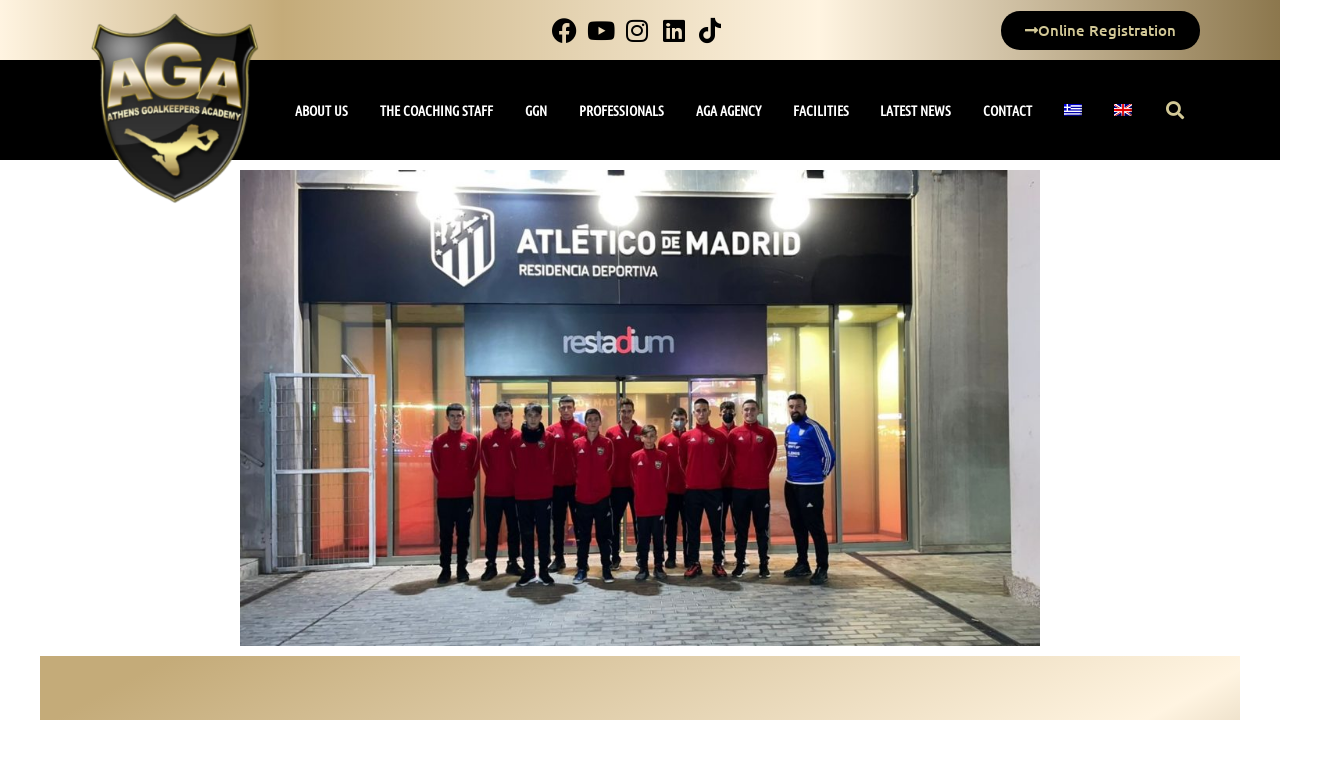

--- FILE ---
content_type: text/html; charset=UTF-8
request_url: https://agatraining.com/en/agas-goalkeepers-in-madrid-to-be-evaluated-by-atletico-madrid/
body_size: 18138
content:
<!doctype html>
<html lang="en-US">
<head>
	<meta charset="UTF-8">
	<meta name="viewport" content="width=device-width, initial-scale=1">
	<link rel="profile" href="https://gmpg.org/xfn/11">
	<meta name='robots' content='index, follow, max-image-preview:large, max-snippet:-1, max-video-preview:-1' />
	<style>img:is([sizes="auto" i], [sizes^="auto," i]) { contain-intrinsic-size: 3000px 1500px }</style>
	
	<!-- This site is optimized with the Yoast SEO plugin v25.7 - https://yoast.com/wordpress/plugins/seo/ -->
	<title>AGA&#039;s goalkeepers in Madrid to be evaluated by Atletico - Athens Goalkeepers Academy</title>
	<link rel="canonical" href="https://agatraining.com/en/agas-goalkeepers-in-madrid-to-be-evaluated-by-atletico-madrid/" />
	<meta property="og:locale" content="en_US" />
	<meta property="og:type" content="article" />
	<meta property="og:title" content="AGA&#039;s goalkeepers in Madrid to be evaluated by Atletico - Athens Goalkeepers Academy" />
	<meta property="og:description" content="he Athens Goalkeepers Academy traveled today to Spain. 11 of them, who were evaluated by AGA, will be now evaluated by Atletico Madrid and other Spanish clubs." />
	<meta property="og:url" content="https://agatraining.com/en/agas-goalkeepers-in-madrid-to-be-evaluated-by-atletico-madrid/" />
	<meta property="og:site_name" content="Athens Goalkeepers Academy" />
	<meta property="article:publisher" content="https://www.facebook.com/athens.goalkeepers.academy" />
	<meta property="article:published_time" content="2022-01-03T20:21:47+00:00" />
	<meta property="article:modified_time" content="2022-01-03T20:45:40+00:00" />
	<meta property="og:image" content="https://agatraining.com/wp-content/uploads/2022/01/madriti-ispania-aga-atletico-2.jpg" />
	<meta property="og:image:width" content="1429" />
	<meta property="og:image:height" content="850" />
	<meta property="og:image:type" content="image/jpeg" />
	<meta name="author" content="Christos Kyriazis" />
	<meta name="twitter:card" content="summary_large_image" />
	<meta name="twitter:label1" content="Written by" />
	<meta name="twitter:data1" content="Christos Kyriazis" />
	<meta name="twitter:label2" content="Est. reading time" />
	<meta name="twitter:data2" content="2 minutes" />
	<script type="application/ld+json" class="yoast-schema-graph">{"@context":"https://schema.org","@graph":[{"@type":"Article","@id":"https://agatraining.com/en/agas-goalkeepers-in-madrid-to-be-evaluated-by-atletico-madrid/#article","isPartOf":{"@id":"https://agatraining.com/en/agas-goalkeepers-in-madrid-to-be-evaluated-by-atletico-madrid/"},"author":{"name":"Christos Kyriazis","@id":"https://agatraining.com/en/#/schema/person/3825341f2020f537847b7901b19d9708"},"headline":"AGA&#8217;s goalkeepers in Madrid to be evaluated by Atletico","datePublished":"2022-01-03T20:21:47+00:00","dateModified":"2022-01-03T20:45:40+00:00","mainEntityOfPage":{"@id":"https://agatraining.com/en/agas-goalkeepers-in-madrid-to-be-evaluated-by-atletico-madrid/"},"wordCount":161,"publisher":{"@id":"https://agatraining.com/en/#organization"},"image":{"@id":"https://agatraining.com/en/agas-goalkeepers-in-madrid-to-be-evaluated-by-atletico-madrid/#primaryimage"},"thumbnailUrl":"https://agatraining.com/wp-content/uploads/2022/01/madriti-ispania-aga-atletico-2.jpg","keywords":["Athens Goalkeepers Academy","Atletico Madrid","Christos Lamprou","Konstantinos Lamprou"],"articleSection":["Evaluation","Latest News","Tryouts"],"inLanguage":"en-US"},{"@type":"WebPage","@id":"https://agatraining.com/en/agas-goalkeepers-in-madrid-to-be-evaluated-by-atletico-madrid/","url":"https://agatraining.com/en/agas-goalkeepers-in-madrid-to-be-evaluated-by-atletico-madrid/","name":"AGA's goalkeepers in Madrid to be evaluated by Atletico - Athens Goalkeepers Academy","isPartOf":{"@id":"https://agatraining.com/en/#website"},"primaryImageOfPage":{"@id":"https://agatraining.com/en/agas-goalkeepers-in-madrid-to-be-evaluated-by-atletico-madrid/#primaryimage"},"image":{"@id":"https://agatraining.com/en/agas-goalkeepers-in-madrid-to-be-evaluated-by-atletico-madrid/#primaryimage"},"thumbnailUrl":"https://agatraining.com/wp-content/uploads/2022/01/madriti-ispania-aga-atletico-2.jpg","datePublished":"2022-01-03T20:21:47+00:00","dateModified":"2022-01-03T20:45:40+00:00","breadcrumb":{"@id":"https://agatraining.com/en/agas-goalkeepers-in-madrid-to-be-evaluated-by-atletico-madrid/#breadcrumb"},"inLanguage":"en-US","potentialAction":[{"@type":"ReadAction","target":["https://agatraining.com/en/agas-goalkeepers-in-madrid-to-be-evaluated-by-atletico-madrid/"]}]},{"@type":"ImageObject","inLanguage":"en-US","@id":"https://agatraining.com/en/agas-goalkeepers-in-madrid-to-be-evaluated-by-atletico-madrid/#primaryimage","url":"https://agatraining.com/wp-content/uploads/2022/01/madriti-ispania-aga-atletico-2.jpg","contentUrl":"https://agatraining.com/wp-content/uploads/2022/01/madriti-ispania-aga-atletico-2.jpg","width":1429,"height":850},{"@type":"BreadcrumbList","@id":"https://agatraining.com/en/agas-goalkeepers-in-madrid-to-be-evaluated-by-atletico-madrid/#breadcrumb","itemListElement":[{"@type":"ListItem","position":1,"name":"Αρχική","item":"https://agatraining.com/en/"},{"@type":"ListItem","position":2,"name":"LATEST NEWS","item":"https://agatraining.com/en/latest-news/"},{"@type":"ListItem","position":3,"name":"AGA&#8217;s goalkeepers in Madrid to be evaluated by Atletico"}]},{"@type":"WebSite","@id":"https://agatraining.com/en/#website","url":"https://agatraining.com/en/","name":"Athens Goalkeepers Academy","description":"Σχολή τερματοφυλάκων","publisher":{"@id":"https://agatraining.com/en/#organization"},"potentialAction":[{"@type":"SearchAction","target":{"@type":"EntryPoint","urlTemplate":"https://agatraining.com/en/?s={search_term_string}"},"query-input":{"@type":"PropertyValueSpecification","valueRequired":true,"valueName":"search_term_string"}}],"inLanguage":"en-US"},{"@type":"Organization","@id":"https://agatraining.com/en/#organization","name":"Athens Goalkeepers Academy","url":"https://agatraining.com/en/","logo":{"@type":"ImageObject","inLanguage":"en-US","@id":"https://agatraining.com/en/#/schema/logo/image/","url":"https://agatraining.com/wp-content/uploads/2020/10/cropped-AGA-logo-transparent-e1603955353160-3.png","contentUrl":"https://agatraining.com/wp-content/uploads/2020/10/cropped-AGA-logo-transparent-e1603955353160-3.png","width":512,"height":512,"caption":"Athens Goalkeepers Academy"},"image":{"@id":"https://agatraining.com/en/#/schema/logo/image/"},"sameAs":["https://www.facebook.com/athens.goalkeepers.academy","https://www.instagram.com/athens_goalkeepers_academy/","https://www.linkedin.com/company/athens-goalkeepers-academy/","https://www.youtube.com/channel/UCsznNd0n3K_UNpWCjYWVAKg"]},{"@type":"Person","@id":"https://agatraining.com/en/#/schema/person/3825341f2020f537847b7901b19d9708","name":"Christos Kyriazis"}]}</script>
	<!-- / Yoast SEO plugin. -->


<link rel="alternate" type="application/rss+xml" title="Athens Goalkeepers Academy &raquo; Feed" href="https://agatraining.com/en/feed/" />
<link rel="alternate" type="application/rss+xml" title="Athens Goalkeepers Academy &raquo; Comments Feed" href="https://agatraining.com/en/comments/feed/" />
<link rel='stylesheet' id='wp-block-library-css' href='https://agatraining.com/wp-includes/css/dist/block-library/style.min.css?ver=3e790c0497814ae6b4e9280dd12aacf7' media='all' />
<style id='global-styles-inline-css'>
:root{--wp--preset--aspect-ratio--square: 1;--wp--preset--aspect-ratio--4-3: 4/3;--wp--preset--aspect-ratio--3-4: 3/4;--wp--preset--aspect-ratio--3-2: 3/2;--wp--preset--aspect-ratio--2-3: 2/3;--wp--preset--aspect-ratio--16-9: 16/9;--wp--preset--aspect-ratio--9-16: 9/16;--wp--preset--color--black: #000000;--wp--preset--color--cyan-bluish-gray: #abb8c3;--wp--preset--color--white: #ffffff;--wp--preset--color--pale-pink: #f78da7;--wp--preset--color--vivid-red: #cf2e2e;--wp--preset--color--luminous-vivid-orange: #ff6900;--wp--preset--color--luminous-vivid-amber: #fcb900;--wp--preset--color--light-green-cyan: #7bdcb5;--wp--preset--color--vivid-green-cyan: #00d084;--wp--preset--color--pale-cyan-blue: #8ed1fc;--wp--preset--color--vivid-cyan-blue: #0693e3;--wp--preset--color--vivid-purple: #9b51e0;--wp--preset--gradient--vivid-cyan-blue-to-vivid-purple: linear-gradient(135deg,rgba(6,147,227,1) 0%,rgb(155,81,224) 100%);--wp--preset--gradient--light-green-cyan-to-vivid-green-cyan: linear-gradient(135deg,rgb(122,220,180) 0%,rgb(0,208,130) 100%);--wp--preset--gradient--luminous-vivid-amber-to-luminous-vivid-orange: linear-gradient(135deg,rgba(252,185,0,1) 0%,rgba(255,105,0,1) 100%);--wp--preset--gradient--luminous-vivid-orange-to-vivid-red: linear-gradient(135deg,rgba(255,105,0,1) 0%,rgb(207,46,46) 100%);--wp--preset--gradient--very-light-gray-to-cyan-bluish-gray: linear-gradient(135deg,rgb(238,238,238) 0%,rgb(169,184,195) 100%);--wp--preset--gradient--cool-to-warm-spectrum: linear-gradient(135deg,rgb(74,234,220) 0%,rgb(151,120,209) 20%,rgb(207,42,186) 40%,rgb(238,44,130) 60%,rgb(251,105,98) 80%,rgb(254,248,76) 100%);--wp--preset--gradient--blush-light-purple: linear-gradient(135deg,rgb(255,206,236) 0%,rgb(152,150,240) 100%);--wp--preset--gradient--blush-bordeaux: linear-gradient(135deg,rgb(254,205,165) 0%,rgb(254,45,45) 50%,rgb(107,0,62) 100%);--wp--preset--gradient--luminous-dusk: linear-gradient(135deg,rgb(255,203,112) 0%,rgb(199,81,192) 50%,rgb(65,88,208) 100%);--wp--preset--gradient--pale-ocean: linear-gradient(135deg,rgb(255,245,203) 0%,rgb(182,227,212) 50%,rgb(51,167,181) 100%);--wp--preset--gradient--electric-grass: linear-gradient(135deg,rgb(202,248,128) 0%,rgb(113,206,126) 100%);--wp--preset--gradient--midnight: linear-gradient(135deg,rgb(2,3,129) 0%,rgb(40,116,252) 100%);--wp--preset--font-size--small: 13px;--wp--preset--font-size--medium: 20px;--wp--preset--font-size--large: 36px;--wp--preset--font-size--x-large: 42px;--wp--preset--spacing--20: 0.44rem;--wp--preset--spacing--30: 0.67rem;--wp--preset--spacing--40: 1rem;--wp--preset--spacing--50: 1.5rem;--wp--preset--spacing--60: 2.25rem;--wp--preset--spacing--70: 3.38rem;--wp--preset--spacing--80: 5.06rem;--wp--preset--shadow--natural: 6px 6px 9px rgba(0, 0, 0, 0.2);--wp--preset--shadow--deep: 12px 12px 50px rgba(0, 0, 0, 0.4);--wp--preset--shadow--sharp: 6px 6px 0px rgba(0, 0, 0, 0.2);--wp--preset--shadow--outlined: 6px 6px 0px -3px rgba(255, 255, 255, 1), 6px 6px rgba(0, 0, 0, 1);--wp--preset--shadow--crisp: 6px 6px 0px rgba(0, 0, 0, 1);}:root { --wp--style--global--content-size: 800px;--wp--style--global--wide-size: 1200px; }:where(body) { margin: 0; }.wp-site-blocks > .alignleft { float: left; margin-right: 2em; }.wp-site-blocks > .alignright { float: right; margin-left: 2em; }.wp-site-blocks > .aligncenter { justify-content: center; margin-left: auto; margin-right: auto; }:where(.wp-site-blocks) > * { margin-block-start: 24px; margin-block-end: 0; }:where(.wp-site-blocks) > :first-child { margin-block-start: 0; }:where(.wp-site-blocks) > :last-child { margin-block-end: 0; }:root { --wp--style--block-gap: 24px; }:root :where(.is-layout-flow) > :first-child{margin-block-start: 0;}:root :where(.is-layout-flow) > :last-child{margin-block-end: 0;}:root :where(.is-layout-flow) > *{margin-block-start: 24px;margin-block-end: 0;}:root :where(.is-layout-constrained) > :first-child{margin-block-start: 0;}:root :where(.is-layout-constrained) > :last-child{margin-block-end: 0;}:root :where(.is-layout-constrained) > *{margin-block-start: 24px;margin-block-end: 0;}:root :where(.is-layout-flex){gap: 24px;}:root :where(.is-layout-grid){gap: 24px;}.is-layout-flow > .alignleft{float: left;margin-inline-start: 0;margin-inline-end: 2em;}.is-layout-flow > .alignright{float: right;margin-inline-start: 2em;margin-inline-end: 0;}.is-layout-flow > .aligncenter{margin-left: auto !important;margin-right: auto !important;}.is-layout-constrained > .alignleft{float: left;margin-inline-start: 0;margin-inline-end: 2em;}.is-layout-constrained > .alignright{float: right;margin-inline-start: 2em;margin-inline-end: 0;}.is-layout-constrained > .aligncenter{margin-left: auto !important;margin-right: auto !important;}.is-layout-constrained > :where(:not(.alignleft):not(.alignright):not(.alignfull)){max-width: var(--wp--style--global--content-size);margin-left: auto !important;margin-right: auto !important;}.is-layout-constrained > .alignwide{max-width: var(--wp--style--global--wide-size);}body .is-layout-flex{display: flex;}.is-layout-flex{flex-wrap: wrap;align-items: center;}.is-layout-flex > :is(*, div){margin: 0;}body .is-layout-grid{display: grid;}.is-layout-grid > :is(*, div){margin: 0;}body{padding-top: 0px;padding-right: 0px;padding-bottom: 0px;padding-left: 0px;}a:where(:not(.wp-element-button)){text-decoration: underline;}:root :where(.wp-element-button, .wp-block-button__link){background-color: #32373c;border-width: 0;color: #fff;font-family: inherit;font-size: inherit;line-height: inherit;padding: calc(0.667em + 2px) calc(1.333em + 2px);text-decoration: none;}.has-black-color{color: var(--wp--preset--color--black) !important;}.has-cyan-bluish-gray-color{color: var(--wp--preset--color--cyan-bluish-gray) !important;}.has-white-color{color: var(--wp--preset--color--white) !important;}.has-pale-pink-color{color: var(--wp--preset--color--pale-pink) !important;}.has-vivid-red-color{color: var(--wp--preset--color--vivid-red) !important;}.has-luminous-vivid-orange-color{color: var(--wp--preset--color--luminous-vivid-orange) !important;}.has-luminous-vivid-amber-color{color: var(--wp--preset--color--luminous-vivid-amber) !important;}.has-light-green-cyan-color{color: var(--wp--preset--color--light-green-cyan) !important;}.has-vivid-green-cyan-color{color: var(--wp--preset--color--vivid-green-cyan) !important;}.has-pale-cyan-blue-color{color: var(--wp--preset--color--pale-cyan-blue) !important;}.has-vivid-cyan-blue-color{color: var(--wp--preset--color--vivid-cyan-blue) !important;}.has-vivid-purple-color{color: var(--wp--preset--color--vivid-purple) !important;}.has-black-background-color{background-color: var(--wp--preset--color--black) !important;}.has-cyan-bluish-gray-background-color{background-color: var(--wp--preset--color--cyan-bluish-gray) !important;}.has-white-background-color{background-color: var(--wp--preset--color--white) !important;}.has-pale-pink-background-color{background-color: var(--wp--preset--color--pale-pink) !important;}.has-vivid-red-background-color{background-color: var(--wp--preset--color--vivid-red) !important;}.has-luminous-vivid-orange-background-color{background-color: var(--wp--preset--color--luminous-vivid-orange) !important;}.has-luminous-vivid-amber-background-color{background-color: var(--wp--preset--color--luminous-vivid-amber) !important;}.has-light-green-cyan-background-color{background-color: var(--wp--preset--color--light-green-cyan) !important;}.has-vivid-green-cyan-background-color{background-color: var(--wp--preset--color--vivid-green-cyan) !important;}.has-pale-cyan-blue-background-color{background-color: var(--wp--preset--color--pale-cyan-blue) !important;}.has-vivid-cyan-blue-background-color{background-color: var(--wp--preset--color--vivid-cyan-blue) !important;}.has-vivid-purple-background-color{background-color: var(--wp--preset--color--vivid-purple) !important;}.has-black-border-color{border-color: var(--wp--preset--color--black) !important;}.has-cyan-bluish-gray-border-color{border-color: var(--wp--preset--color--cyan-bluish-gray) !important;}.has-white-border-color{border-color: var(--wp--preset--color--white) !important;}.has-pale-pink-border-color{border-color: var(--wp--preset--color--pale-pink) !important;}.has-vivid-red-border-color{border-color: var(--wp--preset--color--vivid-red) !important;}.has-luminous-vivid-orange-border-color{border-color: var(--wp--preset--color--luminous-vivid-orange) !important;}.has-luminous-vivid-amber-border-color{border-color: var(--wp--preset--color--luminous-vivid-amber) !important;}.has-light-green-cyan-border-color{border-color: var(--wp--preset--color--light-green-cyan) !important;}.has-vivid-green-cyan-border-color{border-color: var(--wp--preset--color--vivid-green-cyan) !important;}.has-pale-cyan-blue-border-color{border-color: var(--wp--preset--color--pale-cyan-blue) !important;}.has-vivid-cyan-blue-border-color{border-color: var(--wp--preset--color--vivid-cyan-blue) !important;}.has-vivid-purple-border-color{border-color: var(--wp--preset--color--vivid-purple) !important;}.has-vivid-cyan-blue-to-vivid-purple-gradient-background{background: var(--wp--preset--gradient--vivid-cyan-blue-to-vivid-purple) !important;}.has-light-green-cyan-to-vivid-green-cyan-gradient-background{background: var(--wp--preset--gradient--light-green-cyan-to-vivid-green-cyan) !important;}.has-luminous-vivid-amber-to-luminous-vivid-orange-gradient-background{background: var(--wp--preset--gradient--luminous-vivid-amber-to-luminous-vivid-orange) !important;}.has-luminous-vivid-orange-to-vivid-red-gradient-background{background: var(--wp--preset--gradient--luminous-vivid-orange-to-vivid-red) !important;}.has-very-light-gray-to-cyan-bluish-gray-gradient-background{background: var(--wp--preset--gradient--very-light-gray-to-cyan-bluish-gray) !important;}.has-cool-to-warm-spectrum-gradient-background{background: var(--wp--preset--gradient--cool-to-warm-spectrum) !important;}.has-blush-light-purple-gradient-background{background: var(--wp--preset--gradient--blush-light-purple) !important;}.has-blush-bordeaux-gradient-background{background: var(--wp--preset--gradient--blush-bordeaux) !important;}.has-luminous-dusk-gradient-background{background: var(--wp--preset--gradient--luminous-dusk) !important;}.has-pale-ocean-gradient-background{background: var(--wp--preset--gradient--pale-ocean) !important;}.has-electric-grass-gradient-background{background: var(--wp--preset--gradient--electric-grass) !important;}.has-midnight-gradient-background{background: var(--wp--preset--gradient--midnight) !important;}.has-small-font-size{font-size: var(--wp--preset--font-size--small) !important;}.has-medium-font-size{font-size: var(--wp--preset--font-size--medium) !important;}.has-large-font-size{font-size: var(--wp--preset--font-size--large) !important;}.has-x-large-font-size{font-size: var(--wp--preset--font-size--x-large) !important;}
:root :where(.wp-block-pullquote){font-size: 1.5em;line-height: 1.6;}
</style>
<link rel='stylesheet' id='wpml-legacy-horizontal-list-0-css' href='https://agatraining.com/wp-content/plugins/sitepress-multilingual-cms/templates/language-switchers/legacy-list-horizontal/style.min.css?ver=1' media='all' />
<link rel='stylesheet' id='wpml-menu-item-0-css' href='https://agatraining.com/wp-content/plugins/sitepress-multilingual-cms/templates/language-switchers/menu-item/style.min.css?ver=1' media='all' />
<link rel='stylesheet' id='eae-css-css' href='https://agatraining.com/wp-content/plugins/addon-elements-for-elementor-page-builder/assets/css/eae.min.css?ver=1.14.1' media='all' />
<link rel='stylesheet' id='eae-peel-css-css' href='https://agatraining.com/wp-content/plugins/addon-elements-for-elementor-page-builder/assets/lib/peel/peel.css?ver=1.14.1' media='all' />
<link rel='stylesheet' id='hello-elementor-css' href='https://agatraining.com/wp-content/themes/hello-elementor/assets/css/reset.css?ver=3.4.4' media='all' />
<link rel='stylesheet' id='hello-elementor-theme-style-css' href='https://agatraining.com/wp-content/themes/hello-elementor/assets/css/theme.css?ver=3.4.4' media='all' />
<link rel='stylesheet' id='hello-elementor-header-footer-css' href='https://agatraining.com/wp-content/themes/hello-elementor/assets/css/header-footer.css?ver=3.4.4' media='all' />
<link rel='stylesheet' id='elementor-frontend-css' href='https://agatraining.com/wp-content/plugins/elementor/assets/css/frontend.min.css?ver=3.31.2' media='all' />
<link rel='stylesheet' id='widget-icon-list-css' href='https://agatraining.com/wp-content/plugins/elementor/assets/css/widget-icon-list.min.css?ver=3.31.2' media='all' />
<link rel='stylesheet' id='e-sticky-css' href='https://agatraining.com/wp-content/plugins/elementor-pro/assets/css/modules/sticky.min.css?ver=3.31.2' media='all' />
<link rel='stylesheet' id='e-motion-fx-css' href='https://agatraining.com/wp-content/plugins/elementor-pro/assets/css/modules/motion-fx.min.css?ver=3.31.2' media='all' />
<link rel='stylesheet' id='widget-image-css' href='https://agatraining.com/wp-content/plugins/elementor/assets/css/widget-image.min.css?ver=3.31.2' media='all' />
<link rel='stylesheet' id='e-animation-fadeIn-css' href='https://agatraining.com/wp-content/plugins/elementor/assets/lib/animations/styles/fadeIn.min.css?ver=3.31.2' media='all' />
<link rel='stylesheet' id='widget-nav-menu-css' href='https://agatraining.com/wp-content/plugins/elementor-pro/assets/css/widget-nav-menu.min.css?ver=3.31.2' media='all' />
<link rel='stylesheet' id='widget-search-form-css' href='https://agatraining.com/wp-content/plugins/elementor-pro/assets/css/widget-search-form.min.css?ver=3.31.2' media='all' />
<link rel='stylesheet' id='elementor-icons-shared-0-css' href='https://agatraining.com/wp-content/plugins/elementor/assets/lib/font-awesome/css/fontawesome.min.css?ver=5.15.3' media='all' />
<link rel='stylesheet' id='elementor-icons-fa-solid-css' href='https://agatraining.com/wp-content/plugins/elementor/assets/lib/font-awesome/css/solid.min.css?ver=5.15.3' media='all' />
<link rel='stylesheet' id='widget-heading-css' href='https://agatraining.com/wp-content/plugins/elementor/assets/css/widget-heading.min.css?ver=3.31.2' media='all' />
<link rel='stylesheet' id='widget-divider-css' href='https://agatraining.com/wp-content/plugins/elementor/assets/css/widget-divider.min.css?ver=3.31.2' media='all' />
<link rel='stylesheet' id='widget-social-icons-css' href='https://agatraining.com/wp-content/plugins/elementor/assets/css/widget-social-icons.min.css?ver=3.31.2' media='all' />
<link rel='stylesheet' id='e-apple-webkit-css' href='https://agatraining.com/wp-content/plugins/elementor/assets/css/conditionals/apple-webkit.min.css?ver=3.31.2' media='all' />
<link rel='stylesheet' id='widget-post-info-css' href='https://agatraining.com/wp-content/plugins/elementor-pro/assets/css/widget-post-info.min.css?ver=3.31.2' media='all' />
<link rel='stylesheet' id='elementor-icons-fa-regular-css' href='https://agatraining.com/wp-content/plugins/elementor/assets/lib/font-awesome/css/regular.min.css?ver=5.15.3' media='all' />
<link rel='stylesheet' id='widget-share-buttons-css' href='https://agatraining.com/wp-content/plugins/elementor-pro/assets/css/widget-share-buttons.min.css?ver=3.31.2' media='all' />
<link rel='stylesheet' id='elementor-icons-fa-brands-css' href='https://agatraining.com/wp-content/plugins/elementor/assets/lib/font-awesome/css/brands.min.css?ver=5.15.3' media='all' />
<link rel='stylesheet' id='e-shapes-css' href='https://agatraining.com/wp-content/plugins/elementor/assets/css/conditionals/shapes.min.css?ver=3.31.2' media='all' />
<link rel='stylesheet' id='widget-post-navigation-css' href='https://agatraining.com/wp-content/plugins/elementor-pro/assets/css/widget-post-navigation.min.css?ver=3.31.2' media='all' />
<link rel='stylesheet' id='widget-spacer-css' href='https://agatraining.com/wp-content/plugins/elementor/assets/css/widget-spacer.min.css?ver=3.31.2' media='all' />
<link rel='stylesheet' id='widget-posts-css' href='https://agatraining.com/wp-content/plugins/elementor-pro/assets/css/widget-posts.min.css?ver=3.31.2' media='all' />
<link rel='stylesheet' id='e-animation-skew-css' href='https://agatraining.com/wp-content/plugins/elementor/assets/lib/animations/styles/e-animation-skew.min.css?ver=3.31.2' media='all' />
<link rel='stylesheet' id='elementor-icons-css' href='https://agatraining.com/wp-content/plugins/elementor/assets/lib/eicons/css/elementor-icons.min.css?ver=5.43.0' media='all' />
<link rel='stylesheet' id='elementor-post-5-css' href='https://agatraining.com/wp-content/uploads/elementor/css/post-5.css?ver=1766266413' media='all' />
<link rel='stylesheet' id='elementor-post-2537-css' href='https://agatraining.com/wp-content/uploads/elementor/css/post-2537.css?ver=1766267782' media='all' />
<link rel='stylesheet' id='elementor-post-2534-css' href='https://agatraining.com/wp-content/uploads/elementor/css/post-2534.css?ver=1766267782' media='all' />
<link rel='stylesheet' id='elementor-post-2546-css' href='https://agatraining.com/wp-content/uploads/elementor/css/post-2546.css?ver=1766423143' media='all' />
<link rel='stylesheet' id='elementor-gf-local-ubuntu-css' href='https://agatraining.com/wp-content/uploads/elementor/google-fonts/css/ubuntu.css?ver=1748117168' media='all' />
<link rel='stylesheet' id='elementor-gf-local-ubuntucondensed-css' href='https://agatraining.com/wp-content/uploads/elementor/google-fonts/css/ubuntucondensed.css?ver=1748117169' media='all' />
<script src='//agatraining.com/wp-content/cache/wpfc-minified/9mk6sbku/c3ka2.js' type="text/javascript"></script>
<!-- <script src="https://agatraining.com/wp-includes/js/jquery/jquery.min.js?ver=3.7.1" id="jquery-core-js"></script> -->
<!-- <script src="https://agatraining.com/wp-includes/js/jquery/jquery-migrate.min.js?ver=3.4.1" id="jquery-migrate-js"></script> -->
<!-- <script src="https://agatraining.com/wp-content/plugins/addon-elements-for-elementor-page-builder/assets/js/iconHelper.js?ver=1.0" id="eae-iconHelper-js"></script> -->
<link rel="https://api.w.org/" href="https://agatraining.com/en/wp-json/" /><link rel="alternate" title="JSON" type="application/json" href="https://agatraining.com/en/wp-json/wp/v2/posts/3775" /><link rel="EditURI" type="application/rsd+xml" title="RSD" href="https://agatraining.com/xmlrpc.php?rsd" />

<link rel='shortlink' href='https://agatraining.com/en/?p=3775' />
<link rel="alternate" title="oEmbed (JSON)" type="application/json+oembed" href="https://agatraining.com/en/wp-json/oembed/1.0/embed?url=https%3A%2F%2Fagatraining.com%2Fen%2Fagas-goalkeepers-in-madrid-to-be-evaluated-by-atletico-madrid%2F" />
<link rel="alternate" title="oEmbed (XML)" type="text/xml+oembed" href="https://agatraining.com/en/wp-json/oembed/1.0/embed?url=https%3A%2F%2Fagatraining.com%2Fen%2Fagas-goalkeepers-in-madrid-to-be-evaluated-by-atletico-madrid%2F&#038;format=xml" />
<meta name="generator" content="WPML ver:4.7.6 stt:1,13;" />
		<script>
			document.documentElement.className = document.documentElement.className.replace('no-js', 'js');
		</script>
				<style>
			.no-js img.lazyload {
				display: none;
			}

			figure.wp-block-image img.lazyloading {
				min-width: 150px;
			}

			.lazyload,
			.lazyloading {
				--smush-placeholder-width: 100px;
				--smush-placeholder-aspect-ratio: 1/1;
				width: var(--smush-placeholder-width) !important;
				aspect-ratio: var(--smush-placeholder-aspect-ratio) !important;
			}

						.lazyload, .lazyloading {
				opacity: 0;
			}

			.lazyloaded {
				opacity: 1;
				transition: opacity 400ms;
				transition-delay: 0ms;
			}

					</style>
		<meta name="description" content="he Athens Goalkeepers Academy traveled today to Spain. 11 of them, who were evaluated by AGA, will be now evaluated by Atletico Madrid and other Spanish clubs.">
<meta name="generator" content="Elementor 3.31.2; features: e_element_cache; settings: css_print_method-external, google_font-enabled, font_display-auto">
<!-- Google tag (gtag.js) -->
<script async src="https://www.googletagmanager.com/gtag/js?id=G-DMT741XJ3D"></script>
<script>
  window.dataLayer = window.dataLayer || [];
  function gtag(){dataLayer.push(arguments);}
  gtag('js', new Date());
  gtag('config', 'G-DMT741XJ3D');
</script>
			<style>
				.e-con.e-parent:nth-of-type(n+4):not(.e-lazyloaded):not(.e-no-lazyload),
				.e-con.e-parent:nth-of-type(n+4):not(.e-lazyloaded):not(.e-no-lazyload) * {
					background-image: none !important;
				}
				@media screen and (max-height: 1024px) {
					.e-con.e-parent:nth-of-type(n+3):not(.e-lazyloaded):not(.e-no-lazyload),
					.e-con.e-parent:nth-of-type(n+3):not(.e-lazyloaded):not(.e-no-lazyload) * {
						background-image: none !important;
					}
				}
				@media screen and (max-height: 640px) {
					.e-con.e-parent:nth-of-type(n+2):not(.e-lazyloaded):not(.e-no-lazyload),
					.e-con.e-parent:nth-of-type(n+2):not(.e-lazyloaded):not(.e-no-lazyload) * {
						background-image: none !important;
					}
				}
			</style>
			<meta name="generator" content="Powered by Slider Revolution 6.7.30 - responsive, Mobile-Friendly Slider Plugin for WordPress with comfortable drag and drop interface." />
<link rel="icon" href="https://agatraining.com/wp-content/uploads/2020/10/cropped-AGA-logo-transparent-e1603955353160-3-32x32.png" sizes="32x32" />
<link rel="icon" href="https://agatraining.com/wp-content/uploads/2020/10/cropped-AGA-logo-transparent-e1603955353160-3-192x192.png" sizes="192x192" />
<link rel="apple-touch-icon" href="https://agatraining.com/wp-content/uploads/2020/10/cropped-AGA-logo-transparent-e1603955353160-3-180x180.png" />
<meta name="msapplication-TileImage" content="https://agatraining.com/wp-content/uploads/2020/10/cropped-AGA-logo-transparent-e1603955353160-3-270x270.png" />
<script>function setREVStartSize(e){
			//window.requestAnimationFrame(function() {
				window.RSIW = window.RSIW===undefined ? window.innerWidth : window.RSIW;
				window.RSIH = window.RSIH===undefined ? window.innerHeight : window.RSIH;
				try {
					var pw = document.getElementById(e.c).parentNode.offsetWidth,
						newh;
					pw = pw===0 || isNaN(pw) || (e.l=="fullwidth" || e.layout=="fullwidth") ? window.RSIW : pw;
					e.tabw = e.tabw===undefined ? 0 : parseInt(e.tabw);
					e.thumbw = e.thumbw===undefined ? 0 : parseInt(e.thumbw);
					e.tabh = e.tabh===undefined ? 0 : parseInt(e.tabh);
					e.thumbh = e.thumbh===undefined ? 0 : parseInt(e.thumbh);
					e.tabhide = e.tabhide===undefined ? 0 : parseInt(e.tabhide);
					e.thumbhide = e.thumbhide===undefined ? 0 : parseInt(e.thumbhide);
					e.mh = e.mh===undefined || e.mh=="" || e.mh==="auto" ? 0 : parseInt(e.mh,0);
					if(e.layout==="fullscreen" || e.l==="fullscreen")
						newh = Math.max(e.mh,window.RSIH);
					else{
						e.gw = Array.isArray(e.gw) ? e.gw : [e.gw];
						for (var i in e.rl) if (e.gw[i]===undefined || e.gw[i]===0) e.gw[i] = e.gw[i-1];
						e.gh = e.el===undefined || e.el==="" || (Array.isArray(e.el) && e.el.length==0)? e.gh : e.el;
						e.gh = Array.isArray(e.gh) ? e.gh : [e.gh];
						for (var i in e.rl) if (e.gh[i]===undefined || e.gh[i]===0) e.gh[i] = e.gh[i-1];
											
						var nl = new Array(e.rl.length),
							ix = 0,
							sl;
						e.tabw = e.tabhide>=pw ? 0 : e.tabw;
						e.thumbw = e.thumbhide>=pw ? 0 : e.thumbw;
						e.tabh = e.tabhide>=pw ? 0 : e.tabh;
						e.thumbh = e.thumbhide>=pw ? 0 : e.thumbh;
						for (var i in e.rl) nl[i] = e.rl[i]<window.RSIW ? 0 : e.rl[i];
						sl = nl[0];
						for (var i in nl) if (sl>nl[i] && nl[i]>0) { sl = nl[i]; ix=i;}
						var m = pw>(e.gw[ix]+e.tabw+e.thumbw) ? 1 : (pw-(e.tabw+e.thumbw)) / (e.gw[ix]);
						newh =  (e.gh[ix] * m) + (e.tabh + e.thumbh);
					}
					var el = document.getElementById(e.c);
					if (el!==null && el) el.style.height = newh+"px";
					el = document.getElementById(e.c+"_wrapper");
					if (el!==null && el) {
						el.style.height = newh+"px";
						el.style.display = "block";
					}
				} catch(e){
					console.log("Failure at Presize of Slider:" + e)
				}
			//});
		  };</script>
		<style id="wp-custom-css">
			.customcolor {background: rgb(255,244,225);
background: linear-gradient(90deg, rgba(255,244,225,1) 0%, rgba(196,171,121,1) 22%, rgba(255,244,225,1) 64%, rgba(140,119,77,1) 100%);}
.elementor-button  {
background: rgb(196,171,121);
background: linear-gradient(90deg, rgba(196,171,121,1) 7%, rgba(255,244,225,1) 64%, rgba(140,119,77,1) 100%);
}
rs-layer#slider-6-slide-6-layer-23, rs-layer#slider-8-slide-8-layer-26 {
    background: rgb(196,171,121);
    background: linear-gradient(152deg, rgba(196,171,121,1) 7%, rgba(255,244,225,1) 64%, rgba(140,119,77,1) 100%);
}
rs-layer#slider-6-slide-6-layer-26, rs-layer#slider-8-slide-8-layer-23 {
	background: rgb(196,171,121);
    background: linear-gradient(152deg, rgba(196,171,121,1) 7%, rgba(255,244,225,1) 64%, rgba(140,119,77,1) 100%);
}
a#slider-6-slide-13-layer-4, a#slider-8-slide-20-layer-4,
a#slider-8-slide-21-layer-4,
a#slider-8-slide-22-layer-4{
		background: rgb(196,171,121);
    background: linear-gradient(152deg, rgba(196,171,121,1) 7%, rgba(255,244,225,1) 64%, rgba(140,119,77,1) 100%);
}
a#slider-6-slide-15-layer-4{		background: rgb(196,171,121);
    background: linear-gradient(152deg, rgba(196,171,121,1) 7%, rgba(255,244,225,1) 64%, rgba(140,119,77,1) 100%);}
a#slider-6-slide-14-layer-4{		background: rgb(196,171,121);
    background: linear-gradient(152deg, rgba(196,171,121,1) 7%, rgba(255,244,225,1) 64%, rgba(140,119,77,1) 100%);}		</style>
		</head>
<body class="wp-singular post-template-default single single-post postid-3775 single-format-standard wp-custom-logo wp-embed-responsive wp-theme-hello-elementor hello-elementor-default elementor-default elementor-kit-5 elementor-page-2546">


<a class="skip-link screen-reader-text" href="#content">Skip to content</a>

		<header data-elementor-type="header" data-elementor-id="2537" class="elementor elementor-2537 elementor-40 elementor-location-header" data-elementor-post-type="elementor_library">
					<section class="elementor-section elementor-top-section elementor-element elementor-element-f9bd6b1 elementor-section-height-min-height elementor-section-content-middle customcolor elementor-section-boxed elementor-section-height-default elementor-section-items-middle" data-id="f9bd6b1" data-element_type="section" data-settings="{&quot;background_background&quot;:&quot;classic&quot;,&quot;sticky&quot;:&quot;top&quot;,&quot;sticky_on&quot;:[&quot;desktop&quot;,&quot;tablet&quot;],&quot;sticky_offset&quot;:0,&quot;sticky_effects_offset&quot;:0,&quot;sticky_anchor_link_offset&quot;:0}">
						<div class="elementor-container elementor-column-gap-default">
					<div class="elementor-column elementor-col-33 elementor-top-column elementor-element elementor-element-b435bdf elementor-hidden-mobile" data-id="b435bdf" data-element_type="column">
			<div class="elementor-widget-wrap">
							</div>
		</div>
				<div class="elementor-column elementor-col-33 elementor-top-column elementor-element elementor-element-074bf73" data-id="074bf73" data-element_type="column">
			<div class="elementor-widget-wrap elementor-element-populated">
						<div class="elementor-element elementor-element-eff7310 elementor-icon-list--layout-inline elementor-align-center elementor-list-item-link-full_width elementor-widget elementor-widget-global elementor-global-4844 elementor-widget-icon-list" data-id="eff7310" data-element_type="widget" data-widget_type="icon-list.default">
				<div class="elementor-widget-container">
							<ul class="elementor-icon-list-items elementor-inline-items">
							<li class="elementor-icon-list-item elementor-inline-item">
											<a href="https://www.facebook.com/athens.goalkeepers.academy">

												<span class="elementor-icon-list-icon">
							<i aria-hidden="true" class="fab fa-facebook"></i>						</span>
										<span class="elementor-icon-list-text"></span>
											</a>
									</li>
								<li class="elementor-icon-list-item elementor-inline-item">
											<a href="https://www.youtube.com/channel/UCsznNd0n3K_UNpWCjYWVAKg">

												<span class="elementor-icon-list-icon">
							<i aria-hidden="true" class="fab fa-youtube"></i>						</span>
										<span class="elementor-icon-list-text"></span>
											</a>
									</li>
								<li class="elementor-icon-list-item elementor-inline-item">
											<a href="https://www.instagram.com/athens_goalkeepers_academy">

												<span class="elementor-icon-list-icon">
							<i aria-hidden="true" class="fab fa-instagram"></i>						</span>
										<span class="elementor-icon-list-text"></span>
											</a>
									</li>
								<li class="elementor-icon-list-item elementor-inline-item">
											<a href="https://www.linkedin.com/company/athens-goalkeepers-academy/">

												<span class="elementor-icon-list-icon">
							<i aria-hidden="true" class="fab fa-linkedin"></i>						</span>
										<span class="elementor-icon-list-text"></span>
											</a>
									</li>
								<li class="elementor-icon-list-item elementor-inline-item">
											<a href="https://www.tiktok.com/@agatraining.com">

												<span class="elementor-icon-list-icon">
							<i aria-hidden="true" class="fab fa-tiktok"></i>						</span>
										<span class="elementor-icon-list-text"></span>
											</a>
									</li>
						</ul>
						</div>
				</div>
					</div>
		</div>
				<div class="elementor-column elementor-col-33 elementor-top-column elementor-element elementor-element-a8472aa" data-id="a8472aa" data-element_type="column">
			<div class="elementor-widget-wrap elementor-element-populated">
						<div class="elementor-element elementor-element-aee0b35 elementor-align-right elementor-mobile-align-center elementor-widget elementor-widget-button" data-id="aee0b35" data-element_type="widget" data-widget_type="button.default">
				<div class="elementor-widget-container">
									<div class="elementor-button-wrapper">
					<a class="elementor-button elementor-button-link elementor-size-sm" href="/en/online-registration">
						<span class="elementor-button-content-wrapper">
						<span class="elementor-button-icon">
				<i aria-hidden="true" class="fas fa-long-arrow-alt-right"></i>			</span>
									<span class="elementor-button-text">Online Registration</span>
					</span>
					</a>
				</div>
								</div>
				</div>
					</div>
		</div>
					</div>
		</section>
				<section class="elementor-section elementor-top-section elementor-element elementor-element-cf534c1 elementor-section-height-min-height elementor-section-boxed elementor-section-height-default elementor-section-items-middle" data-id="cf534c1" data-element_type="section" data-settings="{&quot;background_background&quot;:&quot;classic&quot;,&quot;sticky&quot;:&quot;top&quot;,&quot;sticky_offset&quot;:60,&quot;sticky_offset_mobile&quot;:0,&quot;sticky_on&quot;:[&quot;desktop&quot;,&quot;tablet&quot;,&quot;mobile&quot;],&quot;sticky_effects_offset&quot;:0,&quot;sticky_anchor_link_offset&quot;:0}">
						<div class="elementor-container elementor-column-gap-default">
					<div class="elementor-column elementor-col-33 elementor-top-column elementor-element elementor-element-04b5513" data-id="04b5513" data-element_type="column">
			<div class="elementor-widget-wrap elementor-element-populated">
						<div class="elementor-element elementor-element-501e4e9e elementor-widget__width-initial elementor-widget elementor-widget-theme-site-logo elementor-widget-image" data-id="501e4e9e" data-element_type="widget" data-settings="{&quot;motion_fx_motion_fx_scrolling&quot;:&quot;yes&quot;,&quot;motion_fx_devices&quot;:[&quot;desktop&quot;]}" data-widget_type="theme-site-logo.default">
				<div class="elementor-widget-container">
											<a href="https://agatraining.com/en/">
			<img width="250" height="256" data-src="https://agatraining.com/wp-content/uploads/2020/10/cropped-AGA-logo-transparent-e1603955353160-2.png" class="attachment-full size-full wp-image-35 lazyload" alt="aga-logo" src="[data-uri]" style="--smush-placeholder-width: 250px; --smush-placeholder-aspect-ratio: 250/256;" />				</a>
											</div>
				</div>
					</div>
		</div>
				<div class="elementor-column elementor-col-33 elementor-top-column elementor-element elementor-element-34d04b9" data-id="34d04b9" data-element_type="column">
			<div class="elementor-widget-wrap elementor-element-populated">
						<div class="elementor-element elementor-element-5fef9c3 elementor-nav-menu__align-justify elementor-nav-menu--stretch elementor-nav-menu__text-align-center elementor-nav-menu--dropdown-tablet elementor-nav-menu--toggle elementor-nav-menu--burger elementor-invisible elementor-widget elementor-widget-nav-menu" data-id="5fef9c3" data-element_type="widget" data-settings="{&quot;full_width&quot;:&quot;stretch&quot;,&quot;_animation&quot;:&quot;fadeIn&quot;,&quot;_animation_delay&quot;:500,&quot;layout&quot;:&quot;horizontal&quot;,&quot;submenu_icon&quot;:{&quot;value&quot;:&quot;&lt;i class=\&quot;fas fa-caret-down\&quot;&gt;&lt;\/i&gt;&quot;,&quot;library&quot;:&quot;fa-solid&quot;},&quot;toggle&quot;:&quot;burger&quot;}" data-widget_type="nav-menu.default">
				<div class="elementor-widget-container">
								<nav aria-label="Menu" class="elementor-nav-menu--main elementor-nav-menu__container elementor-nav-menu--layout-horizontal e--pointer-background e--animation-sweep-down">
				<ul id="menu-1-5fef9c3" class="elementor-nav-menu"><li class="menu-item menu-item-type-post_type menu-item-object-page menu-item-2515"><a href="https://agatraining.com/en/about-us/" class="elementor-item">ABOUT US</a></li>
<li class="menu-item menu-item-type-post_type menu-item-object-page menu-item-2605"><a href="https://agatraining.com/en/the-coaching-staff/" class="elementor-item">THE COACHING STAFF</a></li>
<li class="menu-item menu-item-type-post_type menu-item-object-page menu-item-4131"><a href="https://agatraining.com/en/ggn/" class="elementor-item">GGN</a></li>
<li class="menu-item menu-item-type-taxonomy menu-item-object-category menu-item-2517"><a href="https://agatraining.com/en/category/professionals/" class="elementor-item">PROFESSIONALS</a></li>
<li class="menu-item menu-item-type-post_type menu-item-object-page menu-item-3006"><a href="https://agatraining.com/en/aga-agency/" class="elementor-item">AGA AGENCY</a></li>
<li class="menu-item menu-item-type-post_type menu-item-object-page menu-item-5558"><a href="https://agatraining.com/en/facilities/" class="elementor-item">FACILITIES</a></li>
<li class="menu-item menu-item-type-taxonomy menu-item-object-category current-post-ancestor current-menu-parent current-post-parent menu-item-2797"><a href="https://agatraining.com/en/category/latest-news/" class="elementor-item">LATEST NEWS</a></li>
<li class="menu-item menu-item-type-post_type menu-item-object-page menu-item-2520"><a href="https://agatraining.com/en/contact/" class="elementor-item">CONTACT</a></li>
<li class="menu-item wpml-ls-slot-3 wpml-ls-item wpml-ls-item-el wpml-ls-menu-item wpml-ls-first-item menu-item-type-wpml_ls_menu_item menu-item-object-wpml_ls_menu_item menu-item-wpml-ls-3-el"><a href="https://agatraining.com/sti-madriti-gia-axiologisi-apo-tin-atletiko-oi-termatofylakes-tis-aga/" title="Switch to " class="elementor-item"><img
            class="wpml-ls-flag lazyload"
            data-src="https://agatraining.com/wp-content/plugins/sitepress-multilingual-cms/res/flags/el.png"
            alt="Greek"
            
            
 src="[data-uri]" /></a></li>
<li class="menu-item wpml-ls-slot-3 wpml-ls-item wpml-ls-item-en wpml-ls-current-language wpml-ls-menu-item wpml-ls-last-item menu-item-type-wpml_ls_menu_item menu-item-object-wpml_ls_menu_item menu-item-wpml-ls-3-en"><a href="https://agatraining.com/en/agas-goalkeepers-in-madrid-to-be-evaluated-by-atletico-madrid/" title="Switch to " class="elementor-item"><img
            class="wpml-ls-flag lazyload"
            data-src="https://agatraining.com/wp-content/plugins/sitepress-multilingual-cms/res/flags/en.png"
            alt="English"
            
            
 src="[data-uri]" /></a></li>
</ul>			</nav>
					<div class="elementor-menu-toggle" role="button" tabindex="0" aria-label="Menu Toggle" aria-expanded="false">
			<i aria-hidden="true" role="presentation" class="elementor-menu-toggle__icon--open eicon-menu-bar"></i><i aria-hidden="true" role="presentation" class="elementor-menu-toggle__icon--close eicon-close"></i>		</div>
					<nav class="elementor-nav-menu--dropdown elementor-nav-menu__container" aria-hidden="true">
				<ul id="menu-2-5fef9c3" class="elementor-nav-menu"><li class="menu-item menu-item-type-post_type menu-item-object-page menu-item-2515"><a href="https://agatraining.com/en/about-us/" class="elementor-item" tabindex="-1">ABOUT US</a></li>
<li class="menu-item menu-item-type-post_type menu-item-object-page menu-item-2605"><a href="https://agatraining.com/en/the-coaching-staff/" class="elementor-item" tabindex="-1">THE COACHING STAFF</a></li>
<li class="menu-item menu-item-type-post_type menu-item-object-page menu-item-4131"><a href="https://agatraining.com/en/ggn/" class="elementor-item" tabindex="-1">GGN</a></li>
<li class="menu-item menu-item-type-taxonomy menu-item-object-category menu-item-2517"><a href="https://agatraining.com/en/category/professionals/" class="elementor-item" tabindex="-1">PROFESSIONALS</a></li>
<li class="menu-item menu-item-type-post_type menu-item-object-page menu-item-3006"><a href="https://agatraining.com/en/aga-agency/" class="elementor-item" tabindex="-1">AGA AGENCY</a></li>
<li class="menu-item menu-item-type-post_type menu-item-object-page menu-item-5558"><a href="https://agatraining.com/en/facilities/" class="elementor-item" tabindex="-1">FACILITIES</a></li>
<li class="menu-item menu-item-type-taxonomy menu-item-object-category current-post-ancestor current-menu-parent current-post-parent menu-item-2797"><a href="https://agatraining.com/en/category/latest-news/" class="elementor-item" tabindex="-1">LATEST NEWS</a></li>
<li class="menu-item menu-item-type-post_type menu-item-object-page menu-item-2520"><a href="https://agatraining.com/en/contact/" class="elementor-item" tabindex="-1">CONTACT</a></li>
<li class="menu-item wpml-ls-slot-3 wpml-ls-item wpml-ls-item-el wpml-ls-menu-item wpml-ls-first-item menu-item-type-wpml_ls_menu_item menu-item-object-wpml_ls_menu_item menu-item-wpml-ls-3-el"><a href="https://agatraining.com/sti-madriti-gia-axiologisi-apo-tin-atletiko-oi-termatofylakes-tis-aga/" title="Switch to " class="elementor-item" tabindex="-1"><img
            class="wpml-ls-flag lazyload"
            data-src="https://agatraining.com/wp-content/plugins/sitepress-multilingual-cms/res/flags/el.png"
            alt="Greek"
            
            
 src="[data-uri]" /></a></li>
<li class="menu-item wpml-ls-slot-3 wpml-ls-item wpml-ls-item-en wpml-ls-current-language wpml-ls-menu-item wpml-ls-last-item menu-item-type-wpml_ls_menu_item menu-item-object-wpml_ls_menu_item menu-item-wpml-ls-3-en"><a href="https://agatraining.com/en/agas-goalkeepers-in-madrid-to-be-evaluated-by-atletico-madrid/" title="Switch to " class="elementor-item" tabindex="-1"><img
            class="wpml-ls-flag lazyload"
            data-src="https://agatraining.com/wp-content/plugins/sitepress-multilingual-cms/res/flags/en.png"
            alt="English"
            
            
 src="[data-uri]" /></a></li>
</ul>			</nav>
						</div>
				</div>
					</div>
		</div>
				<div class="elementor-column elementor-col-33 elementor-top-column elementor-element elementor-element-bbc4de4" data-id="bbc4de4" data-element_type="column">
			<div class="elementor-widget-wrap elementor-element-populated">
						<div class="elementor-element elementor-element-9f77e03 elementor-search-form--skin-full_screen elementor-widget elementor-widget-search-form" data-id="9f77e03" data-element_type="widget" data-settings="{&quot;skin&quot;:&quot;full_screen&quot;}" data-widget_type="search-form.default">
				<div class="elementor-widget-container">
							<search role="search">
			<form class="elementor-search-form" action="https://agatraining.com/en/" method="get">
												<div class="elementor-search-form__toggle" role="button" tabindex="0" aria-label="Search">
					<i aria-hidden="true" class="fas fa-search"></i>				</div>
								<div class="elementor-search-form__container">
					<label class="elementor-screen-only" for="elementor-search-form-9f77e03">Search</label>

					
					<input id="elementor-search-form-9f77e03" placeholder="Search..." class="elementor-search-form__input" type="search" name="s" value="">
					<input type='hidden' name='lang' value='en' />
					
										<div class="dialog-lightbox-close-button dialog-close-button" role="button" tabindex="0" aria-label="Close this search box.">
						<i aria-hidden="true" class="eicon-close"></i>					</div>
									</div>
			</form>
		</search>
						</div>
				</div>
					</div>
		</div>
					</div>
		</section>
				</header>
				<div data-elementor-type="single-post" data-elementor-id="2546" class="elementor elementor-2546 elementor-276 elementor-location-single post-3775 post type-post status-publish format-standard has-post-thumbnail hentry category-evaluation category-latest-news category-tryouts tag-athens-goalkeepers-academy-en tag-atletico-madrid tag-christos-lamprou tag-konstantinos-lamprou" data-elementor-post-type="elementor_library">
					<section class="elementor-section elementor-top-section elementor-element elementor-element-4c9b396 elementor-section-boxed elementor-section-height-default elementor-section-height-default" data-id="4c9b396" data-element_type="section">
						<div class="elementor-container elementor-column-gap-default">
					<div class="elementor-column elementor-col-100 elementor-top-column elementor-element elementor-element-b1b24a4" data-id="b1b24a4" data-element_type="column">
			<div class="elementor-widget-wrap elementor-element-populated">
						<div class="elementor-element elementor-element-3ddbe38 elementor-widget elementor-widget-image" data-id="3ddbe38" data-element_type="widget" data-widget_type="image.default">
				<div class="elementor-widget-container">
															<img width="800" height="476" data-src="https://agatraining.com/wp-content/uploads/2022/01/madriti-ispania-aga-atletico-2-1024x609.jpg" class="attachment-large size-large wp-image-3766 lazyload" alt="" data-srcset="https://agatraining.com/wp-content/uploads/2022/01/madriti-ispania-aga-atletico-2-1024x609.jpg 1024w, https://agatraining.com/wp-content/uploads/2022/01/madriti-ispania-aga-atletico-2-300x178.jpg 300w, https://agatraining.com/wp-content/uploads/2022/01/madriti-ispania-aga-atletico-2-768x457.jpg 768w, https://agatraining.com/wp-content/uploads/2022/01/madriti-ispania-aga-atletico-2.jpg 1429w" data-sizes="(max-width: 800px) 100vw, 800px" src="[data-uri]" style="--smush-placeholder-width: 800px; --smush-placeholder-aspect-ratio: 800/476;" />															</div>
				</div>
					</div>
		</div>
					</div>
		</section>
				<section class="elementor-section elementor-top-section elementor-element elementor-element-43767c43 elementor-section-content-middle elementor-section-boxed elementor-section-height-default elementor-section-height-default" data-id="43767c43" data-element_type="section" data-settings="{&quot;background_background&quot;:&quot;classic&quot;}">
						<div class="elementor-container elementor-column-gap-default">
					<div class="elementor-column elementor-col-100 elementor-top-column elementor-element elementor-element-7043e96e" data-id="7043e96e" data-element_type="column">
			<div class="elementor-widget-wrap elementor-element-populated">
						<section class="elementor-section elementor-inner-section elementor-element elementor-element-62c235d2 elementor-section-height-min-height elementor-section-content-middle customcolorpost elementor-section-boxed elementor-section-height-default" data-id="62c235d2" data-element_type="section" data-settings="{&quot;background_background&quot;:&quot;classic&quot;}">
						<div class="elementor-container elementor-column-gap-default">
					<div class="elementor-column elementor-col-100 elementor-inner-column elementor-element elementor-element-447f3eea" data-id="447f3eea" data-element_type="column" data-settings="{&quot;background_background&quot;:&quot;classic&quot;}">
			<div class="elementor-widget-wrap elementor-element-populated">
						<div class="elementor-element elementor-element-367c2ab8 elementor-align-center elementor-widget elementor-widget-post-info" data-id="367c2ab8" data-element_type="widget" data-widget_type="post-info.default">
				<div class="elementor-widget-container">
							<ul class="elementor-inline-items elementor-icon-list-items elementor-post-info">
								<li class="elementor-icon-list-item elementor-repeater-item-ad028e5 elementor-inline-item" itemprop="datePublished">
						<a href="https://agatraining.com/en/2022/01/03/">
											<span class="elementor-icon-list-icon">
								<i aria-hidden="true" class="fas fa-calendar"></i>							</span>
									<span class="elementor-icon-list-text elementor-post-info__item elementor-post-info__item--type-date">
										<time>January 3, 2022</time>					</span>
									</a>
				</li>
				<li class="elementor-icon-list-item elementor-repeater-item-c20428a elementor-inline-item" itemprop="about">
										<span class="elementor-icon-list-icon">
								<i aria-hidden="true" class="fas fa-newspaper"></i>							</span>
									<span class="elementor-icon-list-text elementor-post-info__item elementor-post-info__item--type-terms">
										<span class="elementor-post-info__terms-list">
				<a href="https://agatraining.com/en/category/evaluation/" class="elementor-post-info__terms-list-item">Evaluation</a>, <a href="https://agatraining.com/en/category/latest-news/" class="elementor-post-info__terms-list-item">Latest News</a>, <a href="https://agatraining.com/en/category/tryouts/" class="elementor-post-info__terms-list-item">Tryouts</a>				</span>
					</span>
								</li>
				</ul>
						</div>
				</div>
				<div class="elementor-element elementor-element-56dde1da elementor-widget elementor-widget-theme-post-title elementor-page-title elementor-widget-heading" data-id="56dde1da" data-element_type="widget" data-widget_type="theme-post-title.default">
				<div class="elementor-widget-container">
					<h1 class="elementor-heading-title elementor-size-default">AGA&#8217;s goalkeepers in Madrid to be evaluated by Atletico</h1>				</div>
				</div>
					</div>
		</div>
					</div>
		</section>
					</div>
		</div>
					</div>
		</section>
				<section class="elementor-section elementor-top-section elementor-element elementor-element-6cb631cc elementor-section-boxed elementor-section-height-default elementor-section-height-default" data-id="6cb631cc" data-element_type="section" data-settings="{&quot;background_background&quot;:&quot;classic&quot;,&quot;shape_divider_bottom&quot;:&quot;tilt&quot;}">
					<div class="elementor-shape elementor-shape-bottom" aria-hidden="true" data-negative="false">
			<svg xmlns="http://www.w3.org/2000/svg" viewBox="0 0 1000 100" preserveAspectRatio="none">
	<path class="elementor-shape-fill" d="M0,6V0h1000v100L0,6z"/>
</svg>		</div>
					<div class="elementor-container elementor-column-gap-default">
					<div class="elementor-column elementor-col-100 elementor-top-column elementor-element elementor-element-6eb0dda2" data-id="6eb0dda2" data-element_type="column">
			<div class="elementor-widget-wrap elementor-element-populated">
						<div class="elementor-element elementor-element-21842ec elementor-widget elementor-widget-theme-post-content" data-id="21842ec" data-element_type="widget" data-widget_type="theme-post-content.default">
				<div class="elementor-widget-container">
					
<p>For the second time in 4 months, goalkeepers of the <strong>Athens Goalkeepers Academy</strong> traveled today to Spain. 11 of them, who were evaluated by AGA, will be now evaluated by <strong>Atletico Madrid and other Spanish clubs</strong>.</p>



<p>The Athens Goalkeepers Academy athletes and staff will stay in Spain <strong>until Sunday, January 9th</strong>. Their accommodation and food takes place in the <strong>facilities of the Spanish champion</strong>.</p>



<figure class="wp-block-image size-large"><img fetchpriority="high" fetchpriority="high" decoding="async" width="1024" height="574" src="https://agatraining.com/wp-content/uploads/2022/01/madriti-ispania-aga-atletico-4-1024x574.jpg" alt="" class="wp-image-3772" srcset="https://agatraining.com/wp-content/uploads/2022/01/madriti-ispania-aga-atletico-4-1024x574.jpg 1024w, https://agatraining.com/wp-content/uploads/2022/01/madriti-ispania-aga-atletico-4-300x168.jpg 300w, https://agatraining.com/wp-content/uploads/2022/01/madriti-ispania-aga-atletico-4-768x431.jpg 768w, https://agatraining.com/wp-content/uploads/2022/01/madriti-ispania-aga-atletico-4.jpg 1280w" sizes="(max-width: 1024px) 100vw, 1024px" /></figure>



<p>&#8220;Athens Goalkeepers Academy is the only Goalkeeping Academy in Greece that offers such opportunities and experiences. What we want from our athletes is to give their best, because such opportunities are so rare. If there is interest from a Spanish club for one of our athletes, the AGA Agency is here to take care of every detail&#8221;, commented the Head of the AGA Agency, Mr. <strong>Konstantinos Lamprou</strong>.</p>



<figure class="wp-block-image size-large"><img decoding="async" width="1024" height="574" data-src="https://agatraining.com/wp-content/uploads/2022/01/madriti-ispania-aga-atletico-1-1024x574.jpg" alt="" class="wp-image-3768 lazyload" data-srcset="https://agatraining.com/wp-content/uploads/2022/01/madriti-ispania-aga-atletico-1-1024x574.jpg 1024w, https://agatraining.com/wp-content/uploads/2022/01/madriti-ispania-aga-atletico-1-300x168.jpg 300w, https://agatraining.com/wp-content/uploads/2022/01/madriti-ispania-aga-atletico-1-768x431.jpg 768w, https://agatraining.com/wp-content/uploads/2022/01/madriti-ispania-aga-atletico-1.jpg 1280w" data-sizes="(max-width: 1024px) 100vw, 1024px" src="[data-uri]" style="--smush-placeholder-width: 1024px; --smush-placeholder-aspect-ratio: 1024/574;" /></figure>



<p>The goalkeepers are accompanied by the Head of AGA, Mr. <strong>Christos Lamprou</strong>, and the Director of the AGA Agency, Mr. Konstantinos Lamprou.</p>
				</div>
				</div>
				<div class="elementor-element elementor-element-b78bfc4 elementor-align-center elementor-widget elementor-widget-post-info" data-id="b78bfc4" data-element_type="widget" data-widget_type="post-info.default">
				<div class="elementor-widget-container">
							<ul class="elementor-inline-items elementor-icon-list-items elementor-post-info">
								<li class="elementor-icon-list-item elementor-repeater-item-28e4bdc elementor-inline-item" itemprop="about">
										<span class="elementor-icon-list-icon">
								<i aria-hidden="true" class="fas fa-tag"></i>							</span>
									<span class="elementor-icon-list-text elementor-post-info__item elementor-post-info__item--type-terms">
										<span class="elementor-post-info__terms-list">
				<a href="https://agatraining.com/en/tag/athens-goalkeepers-academy-en/" class="elementor-post-info__terms-list-item">Athens Goalkeepers Academy</a>, <a href="https://agatraining.com/en/tag/atletico-madrid/" class="elementor-post-info__terms-list-item">Atletico Madrid</a>, <a href="https://agatraining.com/en/tag/christos-lamprou/" class="elementor-post-info__terms-list-item">Christos Lamprou</a>, <a href="https://agatraining.com/en/tag/konstantinos-lamprou/" class="elementor-post-info__terms-list-item">Konstantinos Lamprou</a>				</span>
					</span>
								</li>
				</ul>
						</div>
				</div>
				<div class="elementor-element elementor-element-6babbf8 elementor-share-buttons--view-icon elementor-share-buttons--skin-minimal elementor-share-buttons--shape-circle elementor-share-buttons--align-center elementor-share-buttons-mobile--align-justify elementor-share-buttons--color-custom elementor-grid-0 elementor-widget elementor-widget-share-buttons" data-id="6babbf8" data-element_type="widget" data-widget_type="share-buttons.default">
				<div class="elementor-widget-container">
							<div class="elementor-grid" role="list">
								<div class="elementor-grid-item" role="listitem">
						<div class="elementor-share-btn elementor-share-btn_facebook" role="button" tabindex="0" aria-label="Share on facebook">
															<span class="elementor-share-btn__icon">
								<i class="fab fa-facebook" aria-hidden="true"></i>							</span>
																				</div>
					</div>
									<div class="elementor-grid-item" role="listitem">
						<div class="elementor-share-btn elementor-share-btn_twitter" role="button" tabindex="0" aria-label="Share on twitter">
															<span class="elementor-share-btn__icon">
								<i class="fab fa-twitter" aria-hidden="true"></i>							</span>
																				</div>
					</div>
									<div class="elementor-grid-item" role="listitem">
						<div class="elementor-share-btn elementor-share-btn_linkedin" role="button" tabindex="0" aria-label="Share on linkedin">
															<span class="elementor-share-btn__icon">
								<i class="fab fa-linkedin" aria-hidden="true"></i>							</span>
																				</div>
					</div>
									<div class="elementor-grid-item" role="listitem">
						<div class="elementor-share-btn elementor-share-btn_whatsapp" role="button" tabindex="0" aria-label="Share on whatsapp">
															<span class="elementor-share-btn__icon">
								<i class="fab fa-whatsapp" aria-hidden="true"></i>							</span>
																				</div>
					</div>
									<div class="elementor-grid-item" role="listitem">
						<div class="elementor-share-btn elementor-share-btn_email" role="button" tabindex="0" aria-label="Share on email">
															<span class="elementor-share-btn__icon">
								<i class="fas fa-envelope" aria-hidden="true"></i>							</span>
																				</div>
					</div>
						</div>
						</div>
				</div>
					</div>
		</div>
					</div>
		</section>
				<section class="elementor-section elementor-top-section elementor-element elementor-element-39a8af56 elementor-section-boxed elementor-section-height-default elementor-section-height-default" data-id="39a8af56" data-element_type="section" data-settings="{&quot;background_background&quot;:&quot;classic&quot;,&quot;shape_divider_bottom&quot;:&quot;tilt&quot;}">
					<div class="elementor-shape elementor-shape-bottom" aria-hidden="true" data-negative="false">
			<svg xmlns="http://www.w3.org/2000/svg" viewBox="0 0 1000 100" preserveAspectRatio="none">
	<path class="elementor-shape-fill" d="M0,6V0h1000v100L0,6z"/>
</svg>		</div>
					<div class="elementor-container elementor-column-gap-default">
					<div class="elementor-column elementor-col-100 elementor-top-column elementor-element elementor-element-50e1bed" data-id="50e1bed" data-element_type="column">
			<div class="elementor-widget-wrap elementor-element-populated">
						<div class="elementor-element elementor-element-501b1dec elementor-post-navigation-borders-yes elementor-widget elementor-widget-post-navigation" data-id="501b1dec" data-element_type="widget" data-widget_type="post-navigation.default">
				<div class="elementor-widget-container">
							<div class="elementor-post-navigation" role="navigation" aria-label="Post Navigation">
			<div class="elementor-post-navigation__prev elementor-post-navigation__link">
				<a href="https://agatraining.com/en/panehhleic-camp-for-goalkeepers-and-gk-coaches/" rel="prev"><span class="post-navigation__arrow-wrapper post-navigation__arrow-prev"><i aria-hidden="true" class="fas fa-angle-double-left"></i><span class="elementor-screen-only">Prev</span></span><span class="elementor-post-navigation__link__prev"><span class="post-navigation__prev--title">Panehhleic Camp for Goalkeepers and GK Coaches 2021 by AGA</span></span></a>			</div>
							<div class="elementor-post-navigation__separator-wrapper">
					<div class="elementor-post-navigation__separator"></div>
				</div>
						<div class="elementor-post-navigation__next elementor-post-navigation__link">
				<a href="https://agatraining.com/en/aga-founds-the-greek-goalkeeping-network/" rel="next"><span class="elementor-post-navigation__link__next"><span class="post-navigation__next--title">AGA founds the Greek Goalkeeping Network</span></span><span class="post-navigation__arrow-wrapper post-navigation__arrow-next"><i aria-hidden="true" class="fas fa-angle-double-right"></i><span class="elementor-screen-only">Next</span></span></a>			</div>
		</div>
						</div>
				</div>
				<div class="elementor-element elementor-element-20218c93 elementor-widget elementor-widget-spacer" data-id="20218c93" data-element_type="widget" data-widget_type="spacer.default">
				<div class="elementor-widget-container">
							<div class="elementor-spacer">
			<div class="elementor-spacer-inner"></div>
		</div>
						</div>
				</div>
				<div class="elementor-element elementor-element-349136a1 elementor-widget elementor-widget-heading" data-id="349136a1" data-element_type="widget" data-widget_type="heading.default">
				<div class="elementor-widget-container">
					<h2 class="elementor-heading-title elementor-size-default">Read More</h2>				</div>
				</div>
				<div class="elementor-element elementor-element-6c45bfdc elementor-widget elementor-widget-heading" data-id="6c45bfdc" data-element_type="widget" data-widget_type="heading.default">
				<div class="elementor-widget-container">
					<h2 class="elementor-heading-title elementor-size-default">RELATED NEWS</h2>				</div>
				</div>
				<div class="elementor-element elementor-element-5c0867f0 elementor-posts--align-center elementor-grid-3 elementor-grid-tablet-2 elementor-grid-mobile-1 elementor-posts--thumbnail-top elementor-card-shadow-yes elementor-posts__hover-gradient elementor-widget elementor-widget-posts" data-id="5c0867f0" data-element_type="widget" data-settings="{&quot;cards_row_gap&quot;:{&quot;unit&quot;:&quot;px&quot;,&quot;size&quot;:&quot;45&quot;,&quot;sizes&quot;:[]},&quot;cards_columns&quot;:&quot;3&quot;,&quot;cards_columns_tablet&quot;:&quot;2&quot;,&quot;cards_columns_mobile&quot;:&quot;1&quot;,&quot;cards_row_gap_tablet&quot;:{&quot;unit&quot;:&quot;px&quot;,&quot;size&quot;:&quot;&quot;,&quot;sizes&quot;:[]},&quot;cards_row_gap_mobile&quot;:{&quot;unit&quot;:&quot;px&quot;,&quot;size&quot;:&quot;&quot;,&quot;sizes&quot;:[]}}" data-widget_type="posts.cards">
				<div class="elementor-widget-container">
							<div class="elementor-posts-container elementor-posts elementor-posts--skin-cards elementor-grid" role="list">
				<article class="elementor-post elementor-grid-item post-6235 post type-post status-publish format-standard has-post-thumbnail hentry category-latest-news category-tryouts tag-athens-goalkeepers-academy-en tag-goalkeeper-training tag-tryouts" role="listitem">
			<div class="elementor-post__card">
				<a class="elementor-post__thumbnail__link" href="https://agatraining.com/en/in-spain-the-evaluated-goalkeepers-of-the-athens-goalkeepers-academy/" tabindex="-1" ><div class="elementor-post__thumbnail"><img width="768" height="432" data-src="https://agatraining.com/wp-content/uploads/2026/01/Athens-Goalkeepers-Academy-Ispania-Rayo-Vallecano-Ianouarios-2026.jpg" class="attachment-medium_large size-medium_large wp-image-6233 lazyload" alt="" decoding="async" src="[data-uri]" style="--smush-placeholder-width: 768px; --smush-placeholder-aspect-ratio: 768/432;" /></div></a>
				<div class="elementor-post__text">
				<h3 class="elementor-post__title">
			<a href="https://agatraining.com/en/in-spain-the-evaluated-goalkeepers-of-the-athens-goalkeepers-academy/" >
				In Spain the evaluated goalkeepers of the Athens Goalkeepers Academy			</a>
		</h3>
				<div class="elementor-post__excerpt">
					</div>
		
		<a class="elementor-post__read-more" href="https://agatraining.com/en/in-spain-the-evaluated-goalkeepers-of-the-athens-goalkeepers-academy/" aria-label="Read more about In Spain the evaluated goalkeepers of the Athens Goalkeepers Academy" tabindex="-1" >
			Read More »		</a>

				</div>
					</div>
		</article>
				<article class="elementor-post elementor-grid-item post-6229 post type-post status-publish format-standard has-post-thumbnail hentry category-camps-en category-latest-news tag-athens-goalkeepers-academy-en tag-josemi-rodriguez-2 tag-panhellenic-goalkeeping-camp-coaches-seminar" role="listitem">
			<div class="elementor-post__card">
				<a class="elementor-post__thumbnail__link" href="https://agatraining.com/en/5th-panhellenic-goalkeeping-camp-coaches-seminar-excellent-impressions-eyes-set-on-spain/" tabindex="-1" ><div class="elementor-post__thumbnail"><img width="768" height="432" data-src="https://agatraining.com/wp-content/uploads/2025/12/5o-Panellinio-Camp-Termatofylakon-Proponiton-Athens-Goalkeepers-Academy-1.jpg" class="attachment-medium_large size-medium_large wp-image-6227 lazyload" alt="" decoding="async" src="[data-uri]" style="--smush-placeholder-width: 768px; --smush-placeholder-aspect-ratio: 768/432;" /></div></a>
				<div class="elementor-post__text">
				<h3 class="elementor-post__title">
			<a href="https://agatraining.com/en/5th-panhellenic-goalkeeping-camp-coaches-seminar-excellent-impressions-eyes-set-on-spain/" >
				5th Panhellenic Goalkeeping Camp &amp; Coaches Seminar: Excellent impressions, eyes set on Spain			</a>
		</h3>
				<div class="elementor-post__excerpt">
					</div>
		
		<a class="elementor-post__read-more" href="https://agatraining.com/en/5th-panhellenic-goalkeeping-camp-coaches-seminar-excellent-impressions-eyes-set-on-spain/" aria-label="Read more about 5th Panhellenic Goalkeeping Camp &amp; Coaches Seminar: Excellent impressions, eyes set on Spain" tabindex="-1" >
			Read More »		</a>

				</div>
					</div>
		</article>
				<article class="elementor-post elementor-grid-item post-6180 post type-post status-publish format-standard has-post-thumbnail hentry category-camps-en category-latest-news tag-athens-goalkeepers-academy-en tag-josemi-rodriguez-2 tag-panhellenic-goalkeeping-camp-coaches-seminar tag-rayo-vallecano" role="listitem">
			<div class="elementor-post__card">
				<a class="elementor-post__thumbnail__link" href="https://agatraining.com/en/josemi-rodriguez-of-rayo-vallecano-at-the-5th-panhellenic-goalkeeping-camp-coaches-seminar-27-30-12-2025/" tabindex="-1" ><div class="elementor-post__thumbnail"><img width="768" height="433" data-src="https://agatraining.com/wp-content/uploads/2025/11/5o-Panellinio-Camp-Termatofylakon-kai-Proponiton-Athens-Goalkeepers-Academy-AGA.webp" class="attachment-medium_large size-medium_large wp-image-6178 lazyload" alt="" decoding="async" src="[data-uri]" style="--smush-placeholder-width: 768px; --smush-placeholder-aspect-ratio: 768/433;" /></div></a>
				<div class="elementor-post__text">
				<h3 class="elementor-post__title">
			<a href="https://agatraining.com/en/josemi-rodriguez-of-rayo-vallecano-at-the-5th-panhellenic-goalkeeping-camp-coaches-seminar-27-30-12-2025/" >
				Josemi Rodriguez of Rayo Vallecano at the 5th Panhellenic Goalkeeping Camp &amp; Coaches Seminar (27–30/12/2025)			</a>
		</h3>
				<div class="elementor-post__excerpt">
					</div>
		
		<a class="elementor-post__read-more" href="https://agatraining.com/en/josemi-rodriguez-of-rayo-vallecano-at-the-5th-panhellenic-goalkeeping-camp-coaches-seminar-27-30-12-2025/" aria-label="Read more about Josemi Rodriguez of Rayo Vallecano at the 5th Panhellenic Goalkeeping Camp &amp; Coaches Seminar (27–30/12/2025)" tabindex="-1" >
			Read More »		</a>

				</div>
					</div>
		</article>
				</div>
		
						</div>
				</div>
					</div>
		</div>
					</div>
		</section>
				<section class="elementor-section elementor-top-section elementor-element elementor-element-1b3328a8 elementor-section-full_width elementor-section-height-default elementor-section-height-default" data-id="1b3328a8" data-element_type="section" data-settings="{&quot;background_background&quot;:&quot;classic&quot;,&quot;shape_divider_bottom&quot;:&quot;tilt&quot;}">
					<div class="elementor-shape elementor-shape-bottom" aria-hidden="true" data-negative="false">
			<svg xmlns="http://www.w3.org/2000/svg" viewBox="0 0 1000 100" preserveAspectRatio="none">
	<path class="elementor-shape-fill" d="M0,6V0h1000v100L0,6z"/>
</svg>		</div>
					<div class="elementor-container elementor-column-gap-default">
					<div class="elementor-column elementor-col-50 elementor-top-column elementor-element elementor-element-21404e59" data-id="21404e59" data-element_type="column">
			<div class="elementor-widget-wrap elementor-element-populated">
						<div class="elementor-element elementor-element-3576119f elementor-widget elementor-widget-heading" data-id="3576119f" data-element_type="widget" data-widget_type="heading.default">
				<div class="elementor-widget-container">
					<h2 class="elementor-heading-title elementor-size-default">JOIN AGA TO BE THE... No1! </h2>				</div>
				</div>
				<div class="elementor-element elementor-element-51a4f0d6 elementor-tablet-align-center elementor-widget elementor-widget-button" data-id="51a4f0d6" data-element_type="widget" data-widget_type="button.default">
				<div class="elementor-widget-container">
									<div class="elementor-button-wrapper">
					<a class="elementor-button elementor-button-link elementor-size-sm elementor-animation-skew" href="/en/contact">
						<span class="elementor-button-content-wrapper">
									<span class="elementor-button-text">CONTACT US</span>
					</span>
					</a>
				</div>
								</div>
				</div>
					</div>
		</div>
				<div class="elementor-column elementor-col-50 elementor-top-column elementor-element elementor-element-50b302ee" data-id="50b302ee" data-element_type="column">
			<div class="elementor-widget-wrap elementor-element-populated">
						<div class="elementor-element elementor-element-7f49957 elementor-widget__width-initial elementor-absolute elementor-widget-tablet__width-initial elementor-widget-mobile__width-initial elementor-widget elementor-widget-image" data-id="7f49957" data-element_type="widget" data-settings="{&quot;_position&quot;:&quot;absolute&quot;,&quot;motion_fx_motion_fx_scrolling&quot;:&quot;yes&quot;,&quot;motion_fx_translateY_effect&quot;:&quot;yes&quot;,&quot;motion_fx_translateY_direction&quot;:&quot;negative&quot;,&quot;motion_fx_translateY_speed&quot;:{&quot;unit&quot;:&quot;px&quot;,&quot;size&quot;:&quot;1.5&quot;,&quot;sizes&quot;:[]},&quot;motion_fx_translateY_affectedRange&quot;:{&quot;unit&quot;:&quot;%&quot;,&quot;size&quot;:&quot;&quot;,&quot;sizes&quot;:{&quot;start&quot;:0,&quot;end&quot;:100}},&quot;motion_fx_devices&quot;:[&quot;desktop&quot;,&quot;tablet&quot;,&quot;mobile&quot;]}" data-widget_type="image.default">
				<div class="elementor-widget-container">
															<img data-src="https://agatraining.com/wp-content/uploads/elementor/thumbs/andy-hall-EZnI8kiqUiQ-unsplash-1-qjdjt5721txqqzl44nm1ys1971mlil01auov4d9jm0.jpg" title="andy-hall-EZnI8kiqUiQ-unsplash-1.jpg" alt="andy-hall-EZnI8kiqUiQ-unsplash-1.jpg" src="[data-uri]" class="lazyload" style="--smush-placeholder-width: 500px; --smush-placeholder-aspect-ratio: 500/500;" />															</div>
				</div>
				<div class="elementor-element elementor-element-497cce63 elementor-widget__width-initial elementor-absolute elementor-widget-tablet__width-initial elementor-widget-mobile__width-initial elementor-widget elementor-widget-image" data-id="497cce63" data-element_type="widget" data-settings="{&quot;_position&quot;:&quot;absolute&quot;,&quot;motion_fx_motion_fx_scrolling&quot;:&quot;yes&quot;,&quot;motion_fx_translateY_effect&quot;:&quot;yes&quot;,&quot;motion_fx_translateY_speed&quot;:{&quot;unit&quot;:&quot;px&quot;,&quot;size&quot;:&quot;1.5&quot;,&quot;sizes&quot;:[]},&quot;motion_fx_translateY_affectedRange&quot;:{&quot;unit&quot;:&quot;%&quot;,&quot;size&quot;:&quot;&quot;,&quot;sizes&quot;:{&quot;start&quot;:0,&quot;end&quot;:100}},&quot;motion_fx_devices&quot;:[&quot;desktop&quot;,&quot;tablet&quot;,&quot;mobile&quot;]}" data-widget_type="image.default">
				<div class="elementor-widget-container">
															<img data-src="https://agatraining.com/wp-content/uploads/elementor/thumbs/Ergometrika-12o-Goalkeeping-Camp-Seminar-by-Athens-Goalkeepers-Academy-2-q8l7vzgoq1g3nhqn9c24k0lu8eop7bkbs6x0hrbq88.jpg" title="RemasterDirector_18da6b0cf" alt="RemasterDirector_18da6b0cf" src="[data-uri]" class="lazyload" style="--smush-placeholder-width: 500px; --smush-placeholder-aspect-ratio: 500/500;" />															</div>
				</div>
					</div>
		</div>
					</div>
		</section>
				<section class="elementor-section elementor-top-section elementor-element elementor-element-61f3836f elementor-section-full_width elementor-section-height-min-height elementor-section-height-default elementor-section-items-middle" data-id="61f3836f" data-element_type="section" data-settings="{&quot;background_background&quot;:&quot;classic&quot;}">
						<div class="elementor-container elementor-column-gap-default">
					<div class="elementor-column elementor-col-100 elementor-top-column elementor-element elementor-element-53a2f970" data-id="53a2f970" data-element_type="column">
			<div class="elementor-widget-wrap elementor-element-populated">
						<div class="elementor-element elementor-element-5a98a4d1 elementor-widget elementor-widget-spacer" data-id="5a98a4d1" data-element_type="widget" data-widget_type="spacer.default">
				<div class="elementor-widget-container">
							<div class="elementor-spacer">
			<div class="elementor-spacer-inner"></div>
		</div>
						</div>
				</div>
					</div>
		</div>
					</div>
		</section>
				</div>
				<footer data-elementor-type="footer" data-elementor-id="2534" class="elementor elementor-2534 elementor-2525 elementor-location-footer" data-elementor-post-type="elementor_library">
					<section class="elementor-section elementor-top-section elementor-element elementor-element-60d72698 elementor-section-content-middle elementor-section-boxed elementor-section-height-default elementor-section-height-default" data-id="60d72698" data-element_type="section" data-settings="{&quot;background_background&quot;:&quot;classic&quot;}">
						<div class="elementor-container elementor-column-gap-default">
					<div class="elementor-column elementor-col-25 elementor-top-column elementor-element elementor-element-751181bd" data-id="751181bd" data-element_type="column">
			<div class="elementor-widget-wrap elementor-element-populated">
						<div class="elementor-element elementor-element-6cb5d499 elementor-widget elementor-widget-heading" data-id="6cb5d499" data-element_type="widget" data-widget_type="heading.default">
				<div class="elementor-widget-container">
					<h3 class="elementor-heading-title elementor-size-default">Keep Fighting For Your Dream</h3>				</div>
				</div>
				<div class="elementor-element elementor-element-e6ed73d elementor-widget elementor-widget-image" data-id="e6ed73d" data-element_type="widget" data-widget_type="image.default">
				<div class="elementor-widget-container">
																<a href="https://www.elemisconstructions.gr/" target="_blank">
							<img width="358" height="184" data-src="https://agatraining.com/wp-content/uploads/2021/02/elemis-logo.jpg" class="attachment-large size-large wp-image-2527 lazyload" alt="" data-srcset="https://agatraining.com/wp-content/uploads/2021/02/elemis-logo.jpg 358w, https://agatraining.com/wp-content/uploads/2021/02/elemis-logo-300x154.jpg 300w" data-sizes="(max-width: 358px) 100vw, 358px" src="[data-uri]" style="--smush-placeholder-width: 358px; --smush-placeholder-aspect-ratio: 358/184;" />								</a>
															</div>
				</div>
					</div>
		</div>
				<div class="elementor-column elementor-col-25 elementor-top-column elementor-element elementor-element-4b605fc4" data-id="4b605fc4" data-element_type="column">
			<div class="elementor-widget-wrap elementor-element-populated">
						<div class="elementor-element elementor-element-05af350 elementor-widget elementor-widget-image" data-id="05af350" data-element_type="widget" data-widget_type="image.default">
				<div class="elementor-widget-container">
																<a href="https://www.goldenkeyluxury.com/" target="_blank">
							<img width="215" height="180" data-src="https://agatraining.com/wp-content/uploads/2021/02/aa5e23_323abea34f7d441d9691375e0ac2b55f_mv2-1.png" class="attachment-large size-large wp-image-4346 lazyload" alt="" src="[data-uri]" style="--smush-placeholder-width: 215px; --smush-placeholder-aspect-ratio: 215/180;" />								</a>
															</div>
				</div>
					</div>
		</div>
				<div class="elementor-column elementor-col-25 elementor-top-column elementor-element elementor-element-b0677d0" data-id="b0677d0" data-element_type="column">
			<div class="elementor-widget-wrap elementor-element-populated">
						<div class="elementor-element elementor-element-347fd74 elementor-widget elementor-widget-image" data-id="347fd74" data-element_type="widget" data-widget_type="image.default">
				<div class="elementor-widget-container">
																<a href="https://royalspartanelixirs.com/" target="_blank">
							<img width="762" height="600" data-src="https://agatraining.com/wp-content/uploads/2021/02/elixirs-1.png" class="attachment-large size-large wp-image-4350 lazyload" alt="" data-srcset="https://agatraining.com/wp-content/uploads/2021/02/elixirs-1.png 762w, https://agatraining.com/wp-content/uploads/2021/02/elixirs-1-300x236.png 300w" data-sizes="(max-width: 762px) 100vw, 762px" src="[data-uri]" style="--smush-placeholder-width: 762px; --smush-placeholder-aspect-ratio: 762/600;" />								</a>
															</div>
				</div>
				<div class="elementor-element elementor-element-8af872d elementor-widget elementor-widget-image" data-id="8af872d" data-element_type="widget" data-widget_type="image.default">
				<div class="elementor-widget-container">
																<a href="https://www.macronstoreathensnorth.gr/" target="_blank">
							<img width="800" height="800" data-src="https://agatraining.com/wp-content/uploads/2021/02/MACRON-LOGO-SITE-1-1-1024x1024.png" class="attachment-large size-large wp-image-4348 lazyload" alt="" data-srcset="https://agatraining.com/wp-content/uploads/2021/02/MACRON-LOGO-SITE-1-1-1024x1024.png 1024w, https://agatraining.com/wp-content/uploads/2021/02/MACRON-LOGO-SITE-1-1-300x300.png 300w, https://agatraining.com/wp-content/uploads/2021/02/MACRON-LOGO-SITE-1-1-150x150.png 150w, https://agatraining.com/wp-content/uploads/2021/02/MACRON-LOGO-SITE-1-1-768x768.png 768w, https://agatraining.com/wp-content/uploads/2021/02/MACRON-LOGO-SITE-1-1.png 1400w" data-sizes="(max-width: 800px) 100vw, 800px" src="[data-uri]" style="--smush-placeholder-width: 800px; --smush-placeholder-aspect-ratio: 800/800;" />								</a>
															</div>
				</div>
					</div>
		</div>
				<div class="elementor-column elementor-col-25 elementor-top-column elementor-element elementor-element-a7e3830" data-id="a7e3830" data-element_type="column">
			<div class="elementor-widget-wrap elementor-element-populated">
						<div class="elementor-element elementor-element-82492e4 elementor-widget elementor-widget-image" data-id="82492e4" data-element_type="widget" data-widget_type="image.default">
				<div class="elementor-widget-container">
																<a href="https://www.kantisports.gr/el/" target="_blank">
							<img width="400" height="154" data-src="https://agatraining.com/wp-content/uploads/2021/02/kanti-sports.png" class="attachment-large size-large wp-image-3654 lazyload" alt="" data-srcset="https://agatraining.com/wp-content/uploads/2021/02/kanti-sports.png 400w, https://agatraining.com/wp-content/uploads/2021/02/kanti-sports-300x116.png 300w" data-sizes="(max-width: 400px) 100vw, 400px" src="[data-uri]" style="--smush-placeholder-width: 400px; --smush-placeholder-aspect-ratio: 400/154;" />								</a>
															</div>
				</div>
					</div>
		</div>
					</div>
		</section>
				<section class="elementor-section elementor-inner-section elementor-element elementor-element-37c7bf9e elementor-section-content-middle elementor-section-boxed elementor-section-height-default elementor-section-height-default" data-id="37c7bf9e" data-element_type="section" data-settings="{&quot;background_background&quot;:&quot;classic&quot;}">
						<div class="elementor-container elementor-column-gap-default">
					<div class="elementor-column elementor-col-25 elementor-inner-column elementor-element elementor-element-78b3a4f0" data-id="78b3a4f0" data-element_type="column">
			<div class="elementor-widget-wrap elementor-element-populated">
						<div class="elementor-element elementor-element-1b12cb0f elementor-widget elementor-widget-heading" data-id="1b12cb0f" data-element_type="widget" data-widget_type="heading.default">
				<div class="elementor-widget-container">
					<h4 class="elementor-heading-title elementor-size-default"> Athens Goalkeepers Academy</h4>				</div>
				</div>
				<div class="elementor-element elementor-element-3e53333c elementor-widget-divider--view-line elementor-widget elementor-widget-divider" data-id="3e53333c" data-element_type="widget" data-widget_type="divider.default">
				<div class="elementor-widget-container">
							<div class="elementor-divider">
			<span class="elementor-divider-separator">
						</span>
		</div>
						</div>
				</div>
				<div class="elementor-element elementor-element-54771816 elementor-align-left elementor-mobile-align-left elementor-icon-list--layout-traditional elementor-list-item-link-full_width elementor-widget elementor-widget-icon-list" data-id="54771816" data-element_type="widget" data-widget_type="icon-list.default">
				<div class="elementor-widget-container">
							<ul class="elementor-icon-list-items">
							<li class="elementor-icon-list-item">
											<a href="/en/about-us/#ti-kanoume">

												<span class="elementor-icon-list-icon">
							<i aria-hidden="true" class="fas fa-angle-right"></i>						</span>
										<span class="elementor-icon-list-text">What we do</span>
											</a>
									</li>
								<li class="elementor-icon-list-item">
											<a href="/en/about-us/#orama-apostoli">

												<span class="elementor-icon-list-icon">
							<i aria-hidden="true" class="fas fa-angle-right"></i>						</span>
										<span class="elementor-icon-list-text">Vision / mission</span>
											</a>
									</li>
								<li class="elementor-icon-list-item">
											<a href="/en/about-us/#i-filosofia-mas">

												<span class="elementor-icon-list-icon">
							<i aria-hidden="true" class="fas fa-angle-right"></i>						</span>
										<span class="elementor-icon-list-text">Our philosophy</span>
											</a>
									</li>
								<li class="elementor-icon-list-item">
											<a href="/en/about-us/#o-stoxos-mas">

												<span class="elementor-icon-list-icon">
							<i aria-hidden="true" class="fas fa-chevron-right"></i>						</span>
										<span class="elementor-icon-list-text">Our goal</span>
											</a>
									</li>
								<li class="elementor-icon-list-item">
											<a href="/en/ggn">

												<span class="elementor-icon-list-icon">
							<i aria-hidden="true" class="fas fa-chevron-right"></i>						</span>
										<span class="elementor-icon-list-text">Greek Goalkeeping Network</span>
											</a>
									</li>
						</ul>
						</div>
				</div>
					</div>
		</div>
				<div class="elementor-column elementor-col-25 elementor-inner-column elementor-element elementor-element-15955aa9" data-id="15955aa9" data-element_type="column">
			<div class="elementor-widget-wrap elementor-element-populated">
						<div class="elementor-element elementor-element-7b878be3 elementor-align-left elementor-icon-list--layout-traditional elementor-list-item-link-full_width elementor-widget elementor-widget-icon-list" data-id="7b878be3" data-element_type="widget" data-widget_type="icon-list.default">
				<div class="elementor-widget-container">
							<ul class="elementor-icon-list-items">
							<li class="elementor-icon-list-item">
											<a href="/en/aga-agency/">

												<span class="elementor-icon-list-icon">
							<i aria-hidden="true" class="fas fa-chevron-right"></i>						</span>
										<span class="elementor-icon-list-text">Aga Agency</span>
											</a>
									</li>
								<li class="elementor-icon-list-item">
											<a href="/en/the-coaching-staff/">

												<span class="elementor-icon-list-icon">
							<i aria-hidden="true" class="fas fa-angle-right"></i>						</span>
										<span class="elementor-icon-list-text">The coaching staff</span>
											</a>
									</li>
								<li class="elementor-icon-list-item">
											<a href="/en/training-and-evaluation/">

												<span class="elementor-icon-list-icon">
							<i aria-hidden="true" class="fas fa-angle-right"></i>						</span>
										<span class="elementor-icon-list-text">Training and evaluation </span>
											</a>
									</li>
								<li class="elementor-icon-list-item">
											<a href="/en/camps">

												<span class="elementor-icon-list-icon">
							<i aria-hidden="true" class="fas fa-angle-right"></i>						</span>
										<span class="elementor-icon-list-text">Camps</span>
											</a>
									</li>
								<li class="elementor-icon-list-item">
											<a href="/en/tryouts-by-great-clubs/">

												<span class="elementor-icon-list-icon">
							<i aria-hidden="true" class="fas fa-angle-right"></i>						</span>
										<span class="elementor-icon-list-text">Tryouts by great clubs </span>
											</a>
									</li>
								<li class="elementor-icon-list-item">
											<a href="/en/webinars">

												<span class="elementor-icon-list-icon">
							<i aria-hidden="true" class="fas fa-angle-right"></i>						</span>
										<span class="elementor-icon-list-text">Webinars</span>
											</a>
									</li>
						</ul>
						</div>
				</div>
					</div>
		</div>
				<div class="elementor-column elementor-col-25 elementor-inner-column elementor-element elementor-element-3d4bc664" data-id="3d4bc664" data-element_type="column">
			<div class="elementor-widget-wrap elementor-element-populated">
						<div class="elementor-element elementor-element-367f4051 elementor-align-left elementor-icon-list--layout-traditional elementor-list-item-link-full_width elementor-widget elementor-widget-icon-list" data-id="367f4051" data-element_type="widget" data-widget_type="icon-list.default">
				<div class="elementor-widget-container">
							<ul class="elementor-icon-list-items">
							<li class="elementor-icon-list-item">
											<a href="/en/coaches-education-program/">

												<span class="elementor-icon-list-icon">
							<i aria-hidden="true" class="fas fa-angle-right"></i>						</span>
										<span class="elementor-icon-list-text">Coaches education program</span>
											</a>
									</li>
								<li class="elementor-icon-list-item">
											<a href="/en/preseason-with-the-goalkeeping-coach-of-the-atletico-madrid-alex-sanchez-online-registrations/">

												<span class="elementor-icon-list-icon">
							<i aria-hidden="true" class="fas fa-angle-right"></i>						</span>
										<span class="elementor-icon-list-text">Summer preparation </span>
											</a>
									</li>
								<li class="elementor-icon-list-item">
											<a href="/en/facilities/">

												<span class="elementor-icon-list-icon">
							<i aria-hidden="true" class="fas fa-angle-right"></i>						</span>
										<span class="elementor-icon-list-text">Facilities</span>
											</a>
									</li>
								<li class="elementor-icon-list-item">
											<a href="/en/the-scientific-team/">

												<span class="elementor-icon-list-icon">
							<i aria-hidden="true" class="fas fa-angle-right"></i>						</span>
										<span class="elementor-icon-list-text">The scientific team  </span>
											</a>
									</li>
								<li class="elementor-icon-list-item">
											<a href="/en/benefits/">

												<span class="elementor-icon-list-icon">
							<i aria-hidden="true" class="fas fa-angle-right"></i>						</span>
										<span class="elementor-icon-list-text">Benefits</span>
											</a>
									</li>
								<li class="elementor-icon-list-item">
											<a href="/en/cooperate-with-us/">

												<span class="elementor-icon-list-icon">
							<i aria-hidden="true" class="fas fa-angle-right"></i>						</span>
										<span class="elementor-icon-list-text">Cooperate with us  </span>
											</a>
									</li>
						</ul>
						</div>
				</div>
					</div>
		</div>
				<div class="elementor-column elementor-col-25 elementor-inner-column elementor-element elementor-element-1ba859df" data-id="1ba859df" data-element_type="column">
			<div class="elementor-widget-wrap elementor-element-populated">
						<div class="elementor-element elementor-element-2e261a05 elementor-widget elementor-widget-heading" data-id="2e261a05" data-element_type="widget" data-widget_type="heading.default">
				<div class="elementor-widget-container">
					<h2 class="elementor-heading-title elementor-size-default">Contact Information</h2>				</div>
				</div>
				<div class="elementor-element elementor-element-62573a63 elementor-widget-divider--view-line elementor-widget elementor-widget-divider" data-id="62573a63" data-element_type="widget" data-widget_type="divider.default">
				<div class="elementor-widget-container">
							<div class="elementor-divider">
			<span class="elementor-divider-separator">
						</span>
		</div>
						</div>
				</div>
				<div class="elementor-element elementor-element-77bb83fc elementor-align-left elementor-icon-list--layout-traditional elementor-list-item-link-full_width elementor-widget elementor-widget-icon-list" data-id="77bb83fc" data-element_type="widget" data-widget_type="icon-list.default">
				<div class="elementor-widget-container">
							<ul class="elementor-icon-list-items">
							<li class="elementor-icon-list-item">
											<a href="tel:+306939594325">

												<span class="elementor-icon-list-icon">
							<i aria-hidden="true" class="fab fa-whatsapp"></i>						</span>
										<span class="elementor-icon-list-text"> +30 693 959 4325</span>
											</a>
									</li>
								<li class="elementor-icon-list-item">
											<a href="mailto:info@agatraining.com">

												<span class="elementor-icon-list-icon">
							<i aria-hidden="true" class="far fa-envelope"></i>						</span>
										<span class="elementor-icon-list-text">info@agatraining.com</span>
											</a>
									</li>
								<li class="elementor-icon-list-item">
											<a href="/epikoinonia">

												<span class="elementor-icon-list-icon">
							<i aria-hidden="true" class="fas fa-map-marker-alt"></i>						</span>
										<span class="elementor-icon-list-text">Athens / Cyprus / Holland / Spain / England / Italy</span>
											</a>
									</li>
						</ul>
						</div>
				</div>
					</div>
		</div>
					</div>
		</section>
				<footer class="elementor-section elementor-top-section elementor-element elementor-element-2d1ec8b0 elementor-section-content-middle elementor-section-height-min-height elementor-section-boxed elementor-section-height-default elementor-section-items-middle" data-id="2d1ec8b0" data-element_type="section" data-settings="{&quot;background_background&quot;:&quot;classic&quot;}">
						<div class="elementor-container elementor-column-gap-no">
					<div class="elementor-column elementor-col-50 elementor-top-column elementor-element elementor-element-4b870566" data-id="4b870566" data-element_type="column">
			<div class="elementor-widget-wrap elementor-element-populated">
						<div class="elementor-element elementor-element-710ccde2 elementor-widget elementor-widget-heading" data-id="710ccde2" data-element_type="widget" data-widget_type="heading.default">
				<div class="elementor-widget-container">
					<p class="elementor-heading-title elementor-size-default"><a href="https://www.cut.gr/" target="_blank">© Copyright AGA | Designed by Cut.gr</a></p>				</div>
				</div>
					</div>
		</div>
				<div class="elementor-column elementor-col-50 elementor-top-column elementor-element elementor-element-7503d6e3" data-id="7503d6e3" data-element_type="column">
			<div class="elementor-widget-wrap elementor-element-populated">
						<div class="elementor-element elementor-element-7073d163 e-grid-align-mobile-center e-grid-align-tablet-right e-grid-align-right elementor-shape-rounded elementor-grid-0 elementor-widget elementor-widget-social-icons" data-id="7073d163" data-element_type="widget" data-widget_type="social-icons.default">
				<div class="elementor-widget-container">
							<div class="elementor-social-icons-wrapper elementor-grid" role="list">
							<span class="elementor-grid-item" role="listitem">
					<a class="elementor-icon elementor-social-icon elementor-social-icon-facebook-f elementor-repeater-item-0267196" href="https://www.facebook.com/athens.goalkeepers.academy" target="_blank">
						<span class="elementor-screen-only">Facebook-f</span>
						<i class="fab fa-facebook-f"></i>					</a>
				</span>
							<span class="elementor-grid-item" role="listitem">
					<a class="elementor-icon elementor-social-icon elementor-social-icon-youtube elementor-repeater-item-dbaeb71" href="https://www.youtube.com/channel/UCsznNd0n3K_UNpWCjYWVAKg" target="_blank">
						<span class="elementor-screen-only">Youtube</span>
						<i class="fab fa-youtube"></i>					</a>
				</span>
							<span class="elementor-grid-item" role="listitem">
					<a class="elementor-icon elementor-social-icon elementor-social-icon-instagram elementor-repeater-item-fd4734a" href="https://www.instagram.com/athens_goalkeepers_academy" target="_blank">
						<span class="elementor-screen-only">Instagram</span>
						<i class="fab fa-instagram"></i>					</a>
				</span>
							<span class="elementor-grid-item" role="listitem">
					<a class="elementor-icon elementor-social-icon elementor-social-icon-linkedin elementor-repeater-item-a2aa18a" href="https://www.linkedin.com/company/athens-goalkeepers-academy/" target="_blank">
						<span class="elementor-screen-only">Linkedin</span>
						<i class="fab fa-linkedin"></i>					</a>
				</span>
							<span class="elementor-grid-item" role="listitem">
					<a class="elementor-icon elementor-social-icon elementor-social-icon-tiktok elementor-repeater-item-19ec11c" href="https://www.tiktok.com/@agatraining.com" target="_blank">
						<span class="elementor-screen-only">Tiktok</span>
						<i class="fab fa-tiktok"></i>					</a>
				</span>
					</div>
						</div>
				</div>
					</div>
		</div>
					</div>
		</footer>
				</footer>
		

		<script>
			window.RS_MODULES = window.RS_MODULES || {};
			window.RS_MODULES.modules = window.RS_MODULES.modules || {};
			window.RS_MODULES.waiting = window.RS_MODULES.waiting || [];
			window.RS_MODULES.defered = true;
			window.RS_MODULES.moduleWaiting = window.RS_MODULES.moduleWaiting || {};
			window.RS_MODULES.type = 'compiled';
		</script>
		<script type="speculationrules">
{"prefetch":[{"source":"document","where":{"and":[{"href_matches":"\/en\/*"},{"not":{"href_matches":["\/wp-*.php","\/wp-admin\/*","\/wp-content\/uploads\/*","\/wp-content\/*","\/wp-content\/plugins\/*","\/wp-content\/themes\/hello-elementor\/*","\/en\/*\\?(.+)"]}},{"not":{"selector_matches":"a[rel~=\"nofollow\"]"}},{"not":{"selector_matches":".no-prefetch, .no-prefetch a"}}]},"eagerness":"conservative"}]}
</script>
			<script>
				const lazyloadRunObserver = () => {
					const lazyloadBackgrounds = document.querySelectorAll( `.e-con.e-parent:not(.e-lazyloaded)` );
					const lazyloadBackgroundObserver = new IntersectionObserver( ( entries ) => {
						entries.forEach( ( entry ) => {
							if ( entry.isIntersecting ) {
								let lazyloadBackground = entry.target;
								if( lazyloadBackground ) {
									lazyloadBackground.classList.add( 'e-lazyloaded' );
								}
								lazyloadBackgroundObserver.unobserve( entry.target );
							}
						});
					}, { rootMargin: '200px 0px 200px 0px' } );
					lazyloadBackgrounds.forEach( ( lazyloadBackground ) => {
						lazyloadBackgroundObserver.observe( lazyloadBackground );
					} );
				};
				const events = [
					'DOMContentLoaded',
					'elementor/lazyload/observe',
				];
				events.forEach( ( event ) => {
					document.addEventListener( event, lazyloadRunObserver );
				} );
			</script>
			<link rel='stylesheet' id='rs-plugin-settings-css' href='//agatraining.com/wp-content/plugins/revslider/sr6/assets/css/rs6.css?ver=6.7.30' media='all' />
<style id='rs-plugin-settings-inline-css'>
#rs-demo-id {}
</style>
<script src="//agatraining.com/wp-content/plugins/revslider/sr6/assets/js/rbtools.min.js?ver=6.7.29" defer async id="tp-tools-js"></script>
<script src="//agatraining.com/wp-content/plugins/revslider/sr6/assets/js/rs6.min.js?ver=6.7.30" defer async id="revmin-js"></script>
<script id="eae-main-js-extra">
var eae = {"ajaxurl":"https:\/\/agatraining.com\/wp-admin\/admin-ajax.php","current_url":"aHR0cHM6Ly9hZ2F0cmFpbmluZy5jb20vZW4vYWdhcy1nb2Fsa2VlcGVycy1pbi1tYWRyaWQtdG8tYmUtZXZhbHVhdGVkLWJ5LWF0bGV0aWNvLW1hZHJpZC8=","nonce":"5340203808","plugin_url":"https:\/\/agatraining.com\/wp-content\/plugins\/addon-elements-for-elementor-page-builder\/"};
var eae_editor = {"plugin_url":"https:\/\/agatraining.com\/wp-content\/plugins\/addon-elements-for-elementor-page-builder\/"};
</script>
<script src="https://agatraining.com/wp-content/plugins/addon-elements-for-elementor-page-builder/assets/js/eae.min.js?ver=1.14.1" id="eae-main-js"></script>
<script src="https://agatraining.com/wp-content/plugins/addon-elements-for-elementor-page-builder/build/index.min.js?ver=1.14.1" id="eae-index-js"></script>
<script src="https://agatraining.com/wp-content/plugins/addon-elements-for-elementor-page-builder/assets/js/particles.min.js?ver=2.0.0" id="eae-particles-js"></script>
<script src="https://agatraining.com/wp-content/plugins/elementor/assets/js/webpack.runtime.min.js?ver=3.31.2" id="elementor-webpack-runtime-js"></script>
<script src="https://agatraining.com/wp-content/plugins/elementor/assets/js/frontend-modules.min.js?ver=3.31.2" id="elementor-frontend-modules-js"></script>
<script src="https://agatraining.com/wp-includes/js/jquery/ui/core.min.js?ver=1.13.3" id="jquery-ui-core-js"></script>
<script id="elementor-frontend-js-before">
var elementorFrontendConfig = {"environmentMode":{"edit":false,"wpPreview":false,"isScriptDebug":false},"i18n":{"shareOnFacebook":"Share on Facebook","shareOnTwitter":"Share on Twitter","pinIt":"Pin it","download":"Download","downloadImage":"Download image","fullscreen":"Fullscreen","zoom":"Zoom","share":"Share","playVideo":"Play Video","previous":"Previous","next":"Next","close":"Close","a11yCarouselPrevSlideMessage":"Previous slide","a11yCarouselNextSlideMessage":"Next slide","a11yCarouselFirstSlideMessage":"This is the first slide","a11yCarouselLastSlideMessage":"This is the last slide","a11yCarouselPaginationBulletMessage":"Go to slide"},"is_rtl":false,"breakpoints":{"xs":0,"sm":480,"md":768,"lg":1025,"xl":1440,"xxl":1600},"responsive":{"breakpoints":{"mobile":{"label":"Mobile Portrait","value":767,"default_value":767,"direction":"max","is_enabled":true},"mobile_extra":{"label":"Mobile Landscape","value":880,"default_value":880,"direction":"max","is_enabled":false},"tablet":{"label":"Tablet Portrait","value":1024,"default_value":1024,"direction":"max","is_enabled":true},"tablet_extra":{"label":"Tablet Landscape","value":1200,"default_value":1200,"direction":"max","is_enabled":false},"laptop":{"label":"Laptop","value":1366,"default_value":1366,"direction":"max","is_enabled":false},"widescreen":{"label":"Widescreen","value":2400,"default_value":2400,"direction":"min","is_enabled":false}},"hasCustomBreakpoints":false},"version":"3.31.2","is_static":false,"experimentalFeatures":{"theme_builder_v2":true,"e_element_cache":true,"home_screen":true,"global_classes_should_enforce_capabilities":true,"e_variables":true,"cloud-library":true,"e_opt_in_v4_page":true},"urls":{"assets":"https:\/\/agatraining.com\/wp-content\/plugins\/elementor\/assets\/","ajaxurl":"https:\/\/agatraining.com\/wp-admin\/admin-ajax.php","uploadUrl":"https:\/\/agatraining.com\/wp-content\/uploads"},"nonces":{"floatingButtonsClickTracking":"03f69551d4"},"swiperClass":"swiper","settings":{"page":[],"editorPreferences":[]},"kit":{"active_breakpoints":["viewport_mobile","viewport_tablet"],"global_image_lightbox":"yes","lightbox_enable_counter":"yes","lightbox_enable_fullscreen":"yes","lightbox_enable_zoom":"yes","lightbox_enable_share":"yes","lightbox_title_src":"title","lightbox_description_src":"description"},"post":{"id":3775,"title":"AGA%27s%20goalkeepers%20in%20Madrid%20to%20be%20evaluated%20by%20Atletico%20-%20Athens%20Goalkeepers%20Academy","excerpt":"he Athens Goalkeepers Academy traveled today to Spain. 11 of them, who were evaluated by AGA, will be now evaluated by Atletico Madrid and other Spanish clubs.","featuredImage":"https:\/\/agatraining.com\/wp-content\/uploads\/2022\/01\/madriti-ispania-aga-atletico-2-1024x609.jpg"}};
</script>
<script src="https://agatraining.com/wp-content/plugins/elementor/assets/js/frontend.min.js?ver=3.31.2" id="elementor-frontend-js"></script>
<script src="https://agatraining.com/wp-content/plugins/elementor-pro/assets/lib/sticky/jquery.sticky.min.js?ver=3.31.2" id="e-sticky-js"></script>
<script src="https://agatraining.com/wp-content/plugins/elementor-pro/assets/lib/smartmenus/jquery.smartmenus.min.js?ver=1.2.1" id="smartmenus-js"></script>
<script src="https://agatraining.com/wp-includes/js/imagesloaded.min.js?ver=5.0.0" id="imagesloaded-js"></script>
<script src="https://agatraining.com/wp-content/plugins/wp-smushit/app/assets/js/smush-lazy-load.min.js?ver=3.20.0" id="smush-lazy-load-js"></script>
<script src="https://agatraining.com/wp-content/plugins/elementor-pro/assets/js/webpack-pro.runtime.min.js?ver=3.31.2" id="elementor-pro-webpack-runtime-js"></script>
<script src="https://agatraining.com/wp-includes/js/dist/hooks.min.js?ver=4d63a3d491d11ffd8ac6" id="wp-hooks-js"></script>
<script src="https://agatraining.com/wp-includes/js/dist/i18n.min.js?ver=5e580eb46a90c2b997e6" id="wp-i18n-js"></script>
<script id="wp-i18n-js-after">
wp.i18n.setLocaleData( { 'text direction\u0004ltr': [ 'ltr' ] } );
</script>
<script id="elementor-pro-frontend-js-before">
var ElementorProFrontendConfig = {"ajaxurl":"https:\/\/agatraining.com\/wp-admin\/admin-ajax.php","nonce":"449b5c1476","urls":{"assets":"https:\/\/agatraining.com\/wp-content\/plugins\/elementor-pro\/assets\/","rest":"https:\/\/agatraining.com\/en\/wp-json\/"},"settings":{"lazy_load_background_images":true},"popup":{"hasPopUps":true},"shareButtonsNetworks":{"facebook":{"title":"Facebook","has_counter":true},"twitter":{"title":"Twitter"},"linkedin":{"title":"LinkedIn","has_counter":true},"pinterest":{"title":"Pinterest","has_counter":true},"reddit":{"title":"Reddit","has_counter":true},"vk":{"title":"VK","has_counter":true},"odnoklassniki":{"title":"OK","has_counter":true},"tumblr":{"title":"Tumblr"},"digg":{"title":"Digg"},"skype":{"title":"Skype"},"stumbleupon":{"title":"StumbleUpon","has_counter":true},"mix":{"title":"Mix"},"telegram":{"title":"Telegram"},"pocket":{"title":"Pocket","has_counter":true},"xing":{"title":"XING","has_counter":true},"whatsapp":{"title":"WhatsApp"},"email":{"title":"Email"},"print":{"title":"Print"},"x-twitter":{"title":"X"},"threads":{"title":"Threads"}},"facebook_sdk":{"lang":"en_US","app_id":""},"lottie":{"defaultAnimationUrl":"https:\/\/agatraining.com\/wp-content\/plugins\/elementor-pro\/modules\/lottie\/assets\/animations\/default.json"}};
</script>
<script src="https://agatraining.com/wp-content/plugins/elementor-pro/assets/js/frontend.min.js?ver=3.31.2" id="elementor-pro-frontend-js"></script>
<script src="https://agatraining.com/wp-content/plugins/elementor-pro/assets/js/elements-handlers.min.js?ver=3.31.2" id="pro-elements-handlers-js"></script>

</body>
</html><!-- WP Fastest Cache file was created in 1.121 seconds, on January 6, 2026 @ 4:48 pm -->

--- FILE ---
content_type: text/css
request_url: https://agatraining.com/wp-content/uploads/elementor/css/post-2537.css?ver=1766267782
body_size: 2096
content:
.elementor-2537 .elementor-element.elementor-element-f9bd6b1 > .elementor-container > .elementor-column > .elementor-widget-wrap{align-content:center;align-items:center;}.elementor-2537 .elementor-element.elementor-element-f9bd6b1:not(.elementor-motion-effects-element-type-background), .elementor-2537 .elementor-element.elementor-element-f9bd6b1 > .elementor-motion-effects-container > .elementor-motion-effects-layer{background-color:var( --e-global-color-d1e40c9 );}.elementor-2537 .elementor-element.elementor-element-f9bd6b1 > .elementor-container{min-height:60px;}.elementor-2537 .elementor-element.elementor-element-f9bd6b1{transition:background 0.3s, border 0.3s, border-radius 0.3s, box-shadow 0.3s;z-index:15;}.elementor-2537 .elementor-element.elementor-element-f9bd6b1 > .elementor-background-overlay{transition:background 0.3s, border-radius 0.3s, opacity 0.3s;}.elementor-widget-global .elementor-icon-list-item:not(:last-child):after{border-color:var( --e-global-color-text );}.elementor-widget-global .elementor-icon-list-icon i{color:var( --e-global-color-primary );}.elementor-widget-global .elementor-icon-list-icon svg{fill:var( --e-global-color-primary );}.elementor-widget-global .elementor-icon-list-item > .elementor-icon-list-text, .elementor-widget-global .elementor-icon-list-item > a{font-family:var( --e-global-typography-text-font-family ), Sans-serif;font-weight:var( --e-global-typography-text-font-weight );}.elementor-widget-global .elementor-icon-list-text{color:var( --e-global-color-secondary );}.elementor-2537 .elementor-element.elementor-global-4844 .elementor-icon-list-items:not(.elementor-inline-items) .elementor-icon-list-item:not(:last-child){padding-block-end:calc(1px/2);}.elementor-2537 .elementor-element.elementor-global-4844 .elementor-icon-list-items:not(.elementor-inline-items) .elementor-icon-list-item:not(:first-child){margin-block-start:calc(1px/2);}.elementor-2537 .elementor-element.elementor-global-4844 .elementor-icon-list-items.elementor-inline-items .elementor-icon-list-item{margin-inline:calc(1px/2);}.elementor-2537 .elementor-element.elementor-global-4844 .elementor-icon-list-items.elementor-inline-items{margin-inline:calc(-1px/2);}.elementor-2537 .elementor-element.elementor-global-4844 .elementor-icon-list-items.elementor-inline-items .elementor-icon-list-item:after{inset-inline-end:calc(-1px/2);}.elementor-2537 .elementor-element.elementor-global-4844 .elementor-icon-list-icon i{color:var( --e-global-color-4cad23e );transition:color 0.3s;}.elementor-2537 .elementor-element.elementor-global-4844 .elementor-icon-list-icon svg{fill:var( --e-global-color-4cad23e );transition:fill 0.3s;}.elementor-2537 .elementor-element.elementor-global-4844{--e-icon-list-icon-size:25px;--icon-vertical-offset:0px;}.elementor-2537 .elementor-element.elementor-global-4844 .elementor-icon-list-text{transition:color 0.3s;}.elementor-widget-button .elementor-button{background-color:var( --e-global-color-accent );font-family:var( --e-global-typography-accent-font-family ), Sans-serif;font-weight:var( --e-global-typography-accent-font-weight );}.elementor-2537 .elementor-element.elementor-element-aee0b35 .elementor-button{background-color:transparent;fill:var( --e-global-color-d1e40c9 );color:var( --e-global-color-d1e40c9 );background-image:linear-gradient(180deg, var( --e-global-color-4cad23e ) 0%, var( --e-global-color-4cad23e ) 100%);border-radius:100px 100px 100px 100px;}.elementor-2537 .elementor-element.elementor-element-aee0b35 .elementor-button-content-wrapper{flex-direction:row;}.elementor-2537 .elementor-element.elementor-element-aee0b35 .elementor-button .elementor-button-content-wrapper{gap:20px;}.elementor-2537 .elementor-element.elementor-element-cf534c1:not(.elementor-motion-effects-element-type-background), .elementor-2537 .elementor-element.elementor-element-cf534c1 > .elementor-motion-effects-container > .elementor-motion-effects-layer{background-color:var( --e-global-color-4cad23e );}.elementor-2537 .elementor-element.elementor-element-cf534c1 > .elementor-container{min-height:100px;}.elementor-2537 .elementor-element.elementor-element-cf534c1{transition:background 0.3s, border 0.3s, border-radius 0.3s, box-shadow 0.3s;z-index:16;}.elementor-2537 .elementor-element.elementor-element-cf534c1 > .elementor-background-overlay{transition:background 0.3s, border-radius 0.3s, opacity 0.3s;}.elementor-widget-theme-site-logo .widget-image-caption{color:var( --e-global-color-text );font-family:var( --e-global-typography-text-font-family ), Sans-serif;font-weight:var( --e-global-typography-text-font-weight );}.elementor-2537 .elementor-element.elementor-element-501e4e9e{width:var( --container-widget-width, 200px );max-width:200px;--container-widget-width:200px;--container-widget-flex-grow:0;text-align:left;}.elementor-2537 .elementor-element.elementor-element-501e4e9e > .elementor-widget-container{margin:-100px 0px -100px 0px;}.elementor-2537 .elementor-element.elementor-element-501e4e9e img{width:100%;}.elementor-2537 .elementor-element.elementor-element-34d04b9 > .elementor-element-populated{padding:0px 0px 0px 0px;}.elementor-widget-nav-menu .elementor-nav-menu .elementor-item{font-family:var( --e-global-typography-primary-font-family ), Sans-serif;font-weight:var( --e-global-typography-primary-font-weight );}.elementor-widget-nav-menu .elementor-nav-menu--main .elementor-item{color:var( --e-global-color-text );fill:var( --e-global-color-text );}.elementor-widget-nav-menu .elementor-nav-menu--main .elementor-item:hover,
					.elementor-widget-nav-menu .elementor-nav-menu--main .elementor-item.elementor-item-active,
					.elementor-widget-nav-menu .elementor-nav-menu--main .elementor-item.highlighted,
					.elementor-widget-nav-menu .elementor-nav-menu--main .elementor-item:focus{color:var( --e-global-color-accent );fill:var( --e-global-color-accent );}.elementor-widget-nav-menu .elementor-nav-menu--main:not(.e--pointer-framed) .elementor-item:before,
					.elementor-widget-nav-menu .elementor-nav-menu--main:not(.e--pointer-framed) .elementor-item:after{background-color:var( --e-global-color-accent );}.elementor-widget-nav-menu .e--pointer-framed .elementor-item:before,
					.elementor-widget-nav-menu .e--pointer-framed .elementor-item:after{border-color:var( --e-global-color-accent );}.elementor-widget-nav-menu{--e-nav-menu-divider-color:var( --e-global-color-text );}.elementor-widget-nav-menu .elementor-nav-menu--dropdown .elementor-item, .elementor-widget-nav-menu .elementor-nav-menu--dropdown  .elementor-sub-item{font-family:var( --e-global-typography-accent-font-family ), Sans-serif;font-weight:var( --e-global-typography-accent-font-weight );}.elementor-2537 .elementor-element.elementor-element-5fef9c3 .elementor-menu-toggle{margin-left:auto;border-width:0px;border-radius:0px;}.elementor-2537 .elementor-element.elementor-element-5fef9c3 .elementor-nav-menu .elementor-item{font-family:"Ubuntu Condensed", Sans-serif;font-size:14px;font-weight:bold;}.elementor-2537 .elementor-element.elementor-element-5fef9c3 .elementor-nav-menu--main .elementor-item{color:#ffffff;fill:#ffffff;padding-left:2px;padding-right:2px;padding-top:40px;padding-bottom:40px;}.elementor-2537 .elementor-element.elementor-element-5fef9c3 .elementor-nav-menu--main .elementor-item:hover,
					.elementor-2537 .elementor-element.elementor-element-5fef9c3 .elementor-nav-menu--main .elementor-item.elementor-item-active,
					.elementor-2537 .elementor-element.elementor-element-5fef9c3 .elementor-nav-menu--main .elementor-item.highlighted,
					.elementor-2537 .elementor-element.elementor-element-5fef9c3 .elementor-nav-menu--main .elementor-item:focus{color:#000000;}.elementor-2537 .elementor-element.elementor-element-5fef9c3 .elementor-nav-menu--main:not(.e--pointer-framed) .elementor-item:before,
					.elementor-2537 .elementor-element.elementor-element-5fef9c3 .elementor-nav-menu--main:not(.e--pointer-framed) .elementor-item:after{background-color:var( --e-global-color-d1e40c9 );}.elementor-2537 .elementor-element.elementor-element-5fef9c3 .e--pointer-framed .elementor-item:before,
					.elementor-2537 .elementor-element.elementor-element-5fef9c3 .e--pointer-framed .elementor-item:after{border-color:var( --e-global-color-d1e40c9 );}.elementor-2537 .elementor-element.elementor-element-5fef9c3 .elementor-nav-menu--main .elementor-item.elementor-item-active{color:var( --e-global-color-d1e40c9 );}.elementor-2537 .elementor-element.elementor-element-5fef9c3 .elementor-nav-menu--main:not(.e--pointer-framed) .elementor-item.elementor-item-active:before,
					.elementor-2537 .elementor-element.elementor-element-5fef9c3 .elementor-nav-menu--main:not(.e--pointer-framed) .elementor-item.elementor-item-active:after{background-color:#000000;}.elementor-2537 .elementor-element.elementor-element-5fef9c3 .e--pointer-framed .elementor-item.elementor-item-active:before,
					.elementor-2537 .elementor-element.elementor-element-5fef9c3 .e--pointer-framed .elementor-item.elementor-item-active:after{border-color:#000000;}.elementor-2537 .elementor-element.elementor-element-5fef9c3{--e-nav-menu-horizontal-menu-item-margin:calc( 5px / 2 );--nav-menu-icon-size:30px;}.elementor-2537 .elementor-element.elementor-element-5fef9c3 .elementor-nav-menu--main:not(.elementor-nav-menu--layout-horizontal) .elementor-nav-menu > li:not(:last-child){margin-bottom:5px;}.elementor-2537 .elementor-element.elementor-element-5fef9c3 .elementor-nav-menu--dropdown a, .elementor-2537 .elementor-element.elementor-element-5fef9c3 .elementor-menu-toggle{color:#FFFFFF;fill:#FFFFFF;}.elementor-2537 .elementor-element.elementor-element-5fef9c3 .elementor-nav-menu--dropdown{background-color:#000000;}.elementor-2537 .elementor-element.elementor-element-5fef9c3 .elementor-nav-menu--dropdown a:hover,
					.elementor-2537 .elementor-element.elementor-element-5fef9c3 .elementor-nav-menu--dropdown a:focus,
					.elementor-2537 .elementor-element.elementor-element-5fef9c3 .elementor-nav-menu--dropdown a.elementor-item-active,
					.elementor-2537 .elementor-element.elementor-element-5fef9c3 .elementor-nav-menu--dropdown a.highlighted,
					.elementor-2537 .elementor-element.elementor-element-5fef9c3 .elementor-menu-toggle:hover,
					.elementor-2537 .elementor-element.elementor-element-5fef9c3 .elementor-menu-toggle:focus{color:var( --e-global-color-d1e40c9 );}.elementor-2537 .elementor-element.elementor-element-5fef9c3 .elementor-nav-menu--dropdown a:hover,
					.elementor-2537 .elementor-element.elementor-element-5fef9c3 .elementor-nav-menu--dropdown a:focus,
					.elementor-2537 .elementor-element.elementor-element-5fef9c3 .elementor-nav-menu--dropdown a.elementor-item-active,
					.elementor-2537 .elementor-element.elementor-element-5fef9c3 .elementor-nav-menu--dropdown a.highlighted{background-color:var( --e-global-color-4cad23e );}.elementor-2537 .elementor-element.elementor-element-5fef9c3 .elementor-nav-menu--dropdown .elementor-item, .elementor-2537 .elementor-element.elementor-element-5fef9c3 .elementor-nav-menu--dropdown  .elementor-sub-item{font-family:"Ubuntu Condensed", Sans-serif;font-size:15px;font-weight:900;}.elementor-2537 .elementor-element.elementor-element-5fef9c3 div.elementor-menu-toggle{color:var( --e-global-color-d1e40c9 );}.elementor-2537 .elementor-element.elementor-element-5fef9c3 div.elementor-menu-toggle svg{fill:var( --e-global-color-d1e40c9 );}.elementor-2537 .elementor-element.elementor-element-5fef9c3 div.elementor-menu-toggle:hover, .elementor-2537 .elementor-element.elementor-element-5fef9c3 div.elementor-menu-toggle:focus{color:var( --e-global-color-d1e40c9 );}.elementor-2537 .elementor-element.elementor-element-5fef9c3 div.elementor-menu-toggle:hover svg, .elementor-2537 .elementor-element.elementor-element-5fef9c3 div.elementor-menu-toggle:focus svg{fill:var( --e-global-color-d1e40c9 );}.elementor-widget-search-form input[type="search"].elementor-search-form__input{font-family:var( --e-global-typography-text-font-family ), Sans-serif;font-weight:var( --e-global-typography-text-font-weight );}.elementor-widget-search-form .elementor-search-form__input,
					.elementor-widget-search-form .elementor-search-form__icon,
					.elementor-widget-search-form .elementor-lightbox .dialog-lightbox-close-button,
					.elementor-widget-search-form .elementor-lightbox .dialog-lightbox-close-button:hover,
					.elementor-widget-search-form.elementor-search-form--skin-full_screen input[type="search"].elementor-search-form__input{color:var( --e-global-color-text );fill:var( --e-global-color-text );}.elementor-widget-search-form .elementor-search-form__submit{font-family:var( --e-global-typography-text-font-family ), Sans-serif;font-weight:var( --e-global-typography-text-font-weight );background-color:var( --e-global-color-secondary );}.elementor-2537 .elementor-element.elementor-element-9f77e03 .elementor-search-form{text-align:right;}.elementor-2537 .elementor-element.elementor-element-9f77e03 .elementor-search-form__toggle{--e-search-form-toggle-size:33px;--e-search-form-toggle-color:var( --e-global-color-d1e40c9 );}.elementor-2537 .elementor-element.elementor-element-9f77e03.elementor-search-form--skin-full_screen .elementor-search-form__container{background-color:#000000ED;}.elementor-2537 .elementor-element.elementor-element-9f77e03 input[type="search"].elementor-search-form__input{font-family:"Ubuntu", Sans-serif;font-size:35px;font-weight:400;}.elementor-2537 .elementor-element.elementor-element-9f77e03 .elementor-search-form__input,
					.elementor-2537 .elementor-element.elementor-element-9f77e03 .elementor-search-form__icon,
					.elementor-2537 .elementor-element.elementor-element-9f77e03 .elementor-lightbox .dialog-lightbox-close-button,
					.elementor-2537 .elementor-element.elementor-element-9f77e03 .elementor-lightbox .dialog-lightbox-close-button:hover,
					.elementor-2537 .elementor-element.elementor-element-9f77e03.elementor-search-form--skin-full_screen input[type="search"].elementor-search-form__input{color:var( --e-global-color-d1e40c9 );fill:var( --e-global-color-d1e40c9 );}.elementor-2537 .elementor-element.elementor-element-9f77e03:not(.elementor-search-form--skin-full_screen) .elementor-search-form__container{border-radius:3px;}.elementor-2537 .elementor-element.elementor-element-9f77e03.elementor-search-form--skin-full_screen input[type="search"].elementor-search-form__input{border-radius:3px;}.elementor-theme-builder-content-area{height:400px;}.elementor-location-header:before, .elementor-location-footer:before{content:"";display:table;clear:both;}@media(max-width:1024px){.elementor-2537 .elementor-element.elementor-element-501e4e9e img{width:223px;}.elementor-2537 .elementor-element.elementor-element-5fef9c3 .elementor-nav-menu--dropdown a{padding-top:24px;padding-bottom:24px;}.elementor-2537 .elementor-element.elementor-element-5fef9c3 .elementor-nav-menu--main > .elementor-nav-menu > li > .elementor-nav-menu--dropdown, .elementor-2537 .elementor-element.elementor-element-5fef9c3 .elementor-nav-menu__container.elementor-nav-menu--dropdown{margin-top:50px !important;}}@media(min-width:768px){.elementor-2537 .elementor-element.elementor-element-04b5513{width:18.595%;}.elementor-2537 .elementor-element.elementor-element-34d04b9{width:75.72%;}.elementor-2537 .elementor-element.elementor-element-bbc4de4{width:4.96%;}}@media(max-width:1024px) and (min-width:768px){.elementor-2537 .elementor-element.elementor-element-04b5513{width:40%;}.elementor-2537 .elementor-element.elementor-element-34d04b9{width:50%;}.elementor-2537 .elementor-element.elementor-element-bbc4de4{width:9%;}}@media(max-width:767px){.elementor-2537 .elementor-element.elementor-element-b435bdf{width:100%;}.elementor-2537 .elementor-element.elementor-element-b435bdf > .elementor-widget-wrap > .elementor-widget:not(.elementor-widget__width-auto):not(.elementor-widget__width-initial):not(:last-child):not(.elementor-absolute){margin-bottom:0px;}.elementor-2537 .elementor-element.elementor-element-b435bdf > .elementor-element-populated{margin:0px 0px 0px 0px;--e-column-margin-right:0px;--e-column-margin-left:0px;padding:0px 0px 0px 0px;}.elementor-2537 .elementor-element.elementor-element-074bf73{width:100%;}.elementor-2537 .elementor-element.elementor-element-04b5513{width:55%;}.elementor-2537 .elementor-element.elementor-element-04b5513 > .elementor-element-populated{margin:0px 0px 0px 0px;--e-column-margin-right:0px;--e-column-margin-left:0px;}.elementor-2537 .elementor-element.elementor-element-501e4e9e > .elementor-widget-container{margin:0px 0px 0px 0px;}.elementor-2537 .elementor-element.elementor-element-501e4e9e{text-align:left;}.elementor-2537 .elementor-element.elementor-element-501e4e9e img{width:80px;}.elementor-2537 .elementor-element.elementor-element-34d04b9{width:30%;}.elementor-2537 .elementor-element.elementor-element-5fef9c3 .elementor-nav-menu--main > .elementor-nav-menu > li > .elementor-nav-menu--dropdown, .elementor-2537 .elementor-element.elementor-element-5fef9c3 .elementor-nav-menu__container.elementor-nav-menu--dropdown{margin-top:22px !important;}.elementor-2537 .elementor-element.elementor-element-bbc4de4{width:10%;}}/* Start custom CSS for section, class: .elementor-element-f9bd6b1 */.customcolor {background: rgb(255,244,225);
background: linear-gradient(90deg, rgba(255,244,225,1) 0%, rgba(196,171,121,1) 22%, rgba(255,244,225,1) 64%, rgba(140,119,77,1) 100%);}/* End custom CSS */

--- FILE ---
content_type: text/css
request_url: https://agatraining.com/wp-content/uploads/elementor/css/post-2534.css?ver=1766267782
body_size: 2161
content:
.elementor-2534 .elementor-element.elementor-element-60d72698 > .elementor-container > .elementor-column > .elementor-widget-wrap{align-content:center;align-items:center;}.elementor-2534 .elementor-element.elementor-element-60d72698:not(.elementor-motion-effects-element-type-background), .elementor-2534 .elementor-element.elementor-element-60d72698 > .elementor-motion-effects-container > .elementor-motion-effects-layer{background-color:#000000;}.elementor-2534 .elementor-element.elementor-element-60d72698{transition:background 0.3s, border 0.3s, border-radius 0.3s, box-shadow 0.3s;padding:50px 0px 50px 0px;}.elementor-2534 .elementor-element.elementor-element-60d72698 > .elementor-background-overlay{transition:background 0.3s, border-radius 0.3s, opacity 0.3s;}.elementor-bc-flex-widget .elementor-2534 .elementor-element.elementor-element-751181bd.elementor-column .elementor-widget-wrap{align-items:flex-end;}.elementor-2534 .elementor-element.elementor-element-751181bd.elementor-column.elementor-element[data-element_type="column"] > .elementor-widget-wrap.elementor-element-populated{align-content:flex-end;align-items:flex-end;}.elementor-widget-heading .elementor-heading-title{font-family:var( --e-global-typography-primary-font-family ), Sans-serif;font-weight:var( --e-global-typography-primary-font-weight );color:var( --e-global-color-primary );}.elementor-2534 .elementor-element.elementor-element-6cb5d499 > .elementor-widget-container{margin:-10px 0px 0px 0px;}.elementor-2534 .elementor-element.elementor-element-6cb5d499{text-align:left;}.elementor-2534 .elementor-element.elementor-element-6cb5d499 .elementor-heading-title{font-family:"Ubuntu", Sans-serif;font-size:44px;font-weight:900;font-style:italic;letter-spacing:-2.7px;color:#ffffff;}.elementor-widget-image .widget-image-caption{color:var( --e-global-color-text );font-family:var( --e-global-typography-text-font-family ), Sans-serif;font-weight:var( --e-global-typography-text-font-weight );}.elementor-2534 .elementor-element.elementor-element-e6ed73d{text-align:left;}.elementor-2534 .elementor-element.elementor-element-e6ed73d img{width:80%;}.elementor-bc-flex-widget .elementor-2534 .elementor-element.elementor-element-4b605fc4.elementor-column .elementor-widget-wrap{align-items:space-evenly;}.elementor-2534 .elementor-element.elementor-element-4b605fc4.elementor-column.elementor-element[data-element_type="column"] > .elementor-widget-wrap.elementor-element-populated{align-content:space-evenly;align-items:space-evenly;}.elementor-bc-flex-widget .elementor-2534 .elementor-element.elementor-element-b0677d0.elementor-column .elementor-widget-wrap{align-items:flex-start;}.elementor-2534 .elementor-element.elementor-element-b0677d0.elementor-column.elementor-element[data-element_type="column"] > .elementor-widget-wrap.elementor-element-populated{align-content:flex-start;align-items:flex-start;}.elementor-2534 .elementor-element.elementor-element-b0677d0.elementor-column > .elementor-widget-wrap{justify-content:space-evenly;}.elementor-2534 .elementor-element.elementor-element-347fd74{text-align:center;}.elementor-2534 .elementor-element.elementor-element-347fd74 img{max-width:80%;}.elementor-2534 .elementor-element.elementor-element-8af872d{text-align:center;}.elementor-2534 .elementor-element.elementor-element-8af872d img{max-width:63%;}.elementor-bc-flex-widget .elementor-2534 .elementor-element.elementor-element-a7e3830.elementor-column .elementor-widget-wrap{align-items:space-evenly;}.elementor-2534 .elementor-element.elementor-element-a7e3830.elementor-column.elementor-element[data-element_type="column"] > .elementor-widget-wrap.elementor-element-populated{align-content:space-evenly;align-items:space-evenly;}.elementor-2534 .elementor-element.elementor-element-37c7bf9e > .elementor-container > .elementor-column > .elementor-widget-wrap{align-content:center;align-items:center;}.elementor-2534 .elementor-element.elementor-element-37c7bf9e:not(.elementor-motion-effects-element-type-background), .elementor-2534 .elementor-element.elementor-element-37c7bf9e > .elementor-motion-effects-container > .elementor-motion-effects-layer{background-color:#000000;}.elementor-2534 .elementor-element.elementor-element-37c7bf9e{transition:background 0.3s, border 0.3s, border-radius 0.3s, box-shadow 0.3s;padding:25px 0px 70px 0px;}.elementor-2534 .elementor-element.elementor-element-37c7bf9e > .elementor-background-overlay{transition:background 0.3s, border-radius 0.3s, opacity 0.3s;}.elementor-2534 .elementor-element.elementor-element-78b3a4f0 > .elementor-widget-wrap > .elementor-widget:not(.elementor-widget__width-auto):not(.elementor-widget__width-initial):not(:last-child):not(.elementor-absolute){margin-bottom:10px;}.elementor-2534 .elementor-element.elementor-element-1b12cb0f .elementor-heading-title{font-family:"Ubuntu", Sans-serif;font-size:18px;font-weight:500;color:#ffffff;}.elementor-widget-divider{--divider-color:var( --e-global-color-secondary );}.elementor-widget-divider .elementor-divider__text{color:var( --e-global-color-secondary );font-family:var( --e-global-typography-secondary-font-family ), Sans-serif;font-weight:var( --e-global-typography-secondary-font-weight );}.elementor-widget-divider.elementor-view-stacked .elementor-icon{background-color:var( --e-global-color-secondary );}.elementor-widget-divider.elementor-view-framed .elementor-icon, .elementor-widget-divider.elementor-view-default .elementor-icon{color:var( --e-global-color-secondary );border-color:var( --e-global-color-secondary );}.elementor-widget-divider.elementor-view-framed .elementor-icon, .elementor-widget-divider.elementor-view-default .elementor-icon svg{fill:var( --e-global-color-secondary );}.elementor-2534 .elementor-element.elementor-element-3e53333c{--divider-border-style:solid;--divider-color:var( --e-global-color-d1e40c9 );--divider-border-width:7px;}.elementor-2534 .elementor-element.elementor-element-3e53333c .elementor-divider-separator{width:29%;}.elementor-2534 .elementor-element.elementor-element-3e53333c .elementor-divider{padding-block-start:2px;padding-block-end:2px;}.elementor-widget-icon-list .elementor-icon-list-item:not(:last-child):after{border-color:var( --e-global-color-text );}.elementor-widget-icon-list .elementor-icon-list-icon i{color:var( --e-global-color-primary );}.elementor-widget-icon-list .elementor-icon-list-icon svg{fill:var( --e-global-color-primary );}.elementor-widget-icon-list .elementor-icon-list-item > .elementor-icon-list-text, .elementor-widget-icon-list .elementor-icon-list-item > a{font-family:var( --e-global-typography-text-font-family ), Sans-serif;font-weight:var( --e-global-typography-text-font-weight );}.elementor-widget-icon-list .elementor-icon-list-text{color:var( --e-global-color-secondary );}.elementor-2534 .elementor-element.elementor-element-54771816 .elementor-icon-list-items:not(.elementor-inline-items) .elementor-icon-list-item:not(:last-child){padding-block-end:calc(5px/2);}.elementor-2534 .elementor-element.elementor-element-54771816 .elementor-icon-list-items:not(.elementor-inline-items) .elementor-icon-list-item:not(:first-child){margin-block-start:calc(5px/2);}.elementor-2534 .elementor-element.elementor-element-54771816 .elementor-icon-list-items.elementor-inline-items .elementor-icon-list-item{margin-inline:calc(5px/2);}.elementor-2534 .elementor-element.elementor-element-54771816 .elementor-icon-list-items.elementor-inline-items{margin-inline:calc(-5px/2);}.elementor-2534 .elementor-element.elementor-element-54771816 .elementor-icon-list-items.elementor-inline-items .elementor-icon-list-item:after{inset-inline-end:calc(-5px/2);}.elementor-2534 .elementor-element.elementor-element-54771816 .elementor-icon-list-icon i{color:rgba(255,255,255,0.6);transition:color 0.3s;}.elementor-2534 .elementor-element.elementor-element-54771816 .elementor-icon-list-icon svg{fill:rgba(255,255,255,0.6);transition:fill 0.3s;}.elementor-2534 .elementor-element.elementor-element-54771816 .elementor-icon-list-item:hover .elementor-icon-list-icon i{color:var( --e-global-color-d1e40c9 );}.elementor-2534 .elementor-element.elementor-element-54771816 .elementor-icon-list-item:hover .elementor-icon-list-icon svg{fill:var( --e-global-color-d1e40c9 );}.elementor-2534 .elementor-element.elementor-element-54771816{--e-icon-list-icon-size:12px;--icon-vertical-offset:0px;}.elementor-2534 .elementor-element.elementor-element-54771816 .elementor-icon-list-icon{padding-inline-end:4px;}.elementor-2534 .elementor-element.elementor-element-54771816 .elementor-icon-list-item > .elementor-icon-list-text, .elementor-2534 .elementor-element.elementor-element-54771816 .elementor-icon-list-item > a{font-family:"Ubuntu", Sans-serif;font-size:14px;font-weight:300;}.elementor-2534 .elementor-element.elementor-element-54771816 .elementor-icon-list-text{color:rgba(255,255,255,0.6);transition:color 0.3s;}.elementor-2534 .elementor-element.elementor-element-54771816 .elementor-icon-list-item:hover .elementor-icon-list-text{color:var( --e-global-color-d1e40c9 );}.elementor-2534 .elementor-element.elementor-element-7b878be3 .elementor-icon-list-items:not(.elementor-inline-items) .elementor-icon-list-item:not(:last-child){padding-block-end:calc(5px/2);}.elementor-2534 .elementor-element.elementor-element-7b878be3 .elementor-icon-list-items:not(.elementor-inline-items) .elementor-icon-list-item:not(:first-child){margin-block-start:calc(5px/2);}.elementor-2534 .elementor-element.elementor-element-7b878be3 .elementor-icon-list-items.elementor-inline-items .elementor-icon-list-item{margin-inline:calc(5px/2);}.elementor-2534 .elementor-element.elementor-element-7b878be3 .elementor-icon-list-items.elementor-inline-items{margin-inline:calc(-5px/2);}.elementor-2534 .elementor-element.elementor-element-7b878be3 .elementor-icon-list-items.elementor-inline-items .elementor-icon-list-item:after{inset-inline-end:calc(-5px/2);}.elementor-2534 .elementor-element.elementor-element-7b878be3 .elementor-icon-list-icon i{color:rgba(255,255,255,0.6);transition:color 0.3s;}.elementor-2534 .elementor-element.elementor-element-7b878be3 .elementor-icon-list-icon svg{fill:rgba(255,255,255,0.6);transition:fill 0.3s;}.elementor-2534 .elementor-element.elementor-element-7b878be3 .elementor-icon-list-item:hover .elementor-icon-list-icon i{color:var( --e-global-color-d1e40c9 );}.elementor-2534 .elementor-element.elementor-element-7b878be3 .elementor-icon-list-item:hover .elementor-icon-list-icon svg{fill:var( --e-global-color-d1e40c9 );}.elementor-2534 .elementor-element.elementor-element-7b878be3{--e-icon-list-icon-size:12px;--icon-vertical-offset:0px;}.elementor-2534 .elementor-element.elementor-element-7b878be3 .elementor-icon-list-icon{padding-inline-end:4px;}.elementor-2534 .elementor-element.elementor-element-7b878be3 .elementor-icon-list-item > .elementor-icon-list-text, .elementor-2534 .elementor-element.elementor-element-7b878be3 .elementor-icon-list-item > a{font-family:"Ubuntu", Sans-serif;font-size:14px;font-weight:300;}.elementor-2534 .elementor-element.elementor-element-7b878be3 .elementor-icon-list-text{color:rgba(255,255,255,0.6);transition:color 0.3s;}.elementor-2534 .elementor-element.elementor-element-7b878be3 .elementor-icon-list-item:hover .elementor-icon-list-text{color:var( --e-global-color-d1e40c9 );}.elementor-2534 .elementor-element.elementor-element-367f4051 .elementor-icon-list-items:not(.elementor-inline-items) .elementor-icon-list-item:not(:last-child){padding-block-end:calc(5px/2);}.elementor-2534 .elementor-element.elementor-element-367f4051 .elementor-icon-list-items:not(.elementor-inline-items) .elementor-icon-list-item:not(:first-child){margin-block-start:calc(5px/2);}.elementor-2534 .elementor-element.elementor-element-367f4051 .elementor-icon-list-items.elementor-inline-items .elementor-icon-list-item{margin-inline:calc(5px/2);}.elementor-2534 .elementor-element.elementor-element-367f4051 .elementor-icon-list-items.elementor-inline-items{margin-inline:calc(-5px/2);}.elementor-2534 .elementor-element.elementor-element-367f4051 .elementor-icon-list-items.elementor-inline-items .elementor-icon-list-item:after{inset-inline-end:calc(-5px/2);}.elementor-2534 .elementor-element.elementor-element-367f4051 .elementor-icon-list-icon i{color:rgba(255,255,255,0.6);transition:color 0.3s;}.elementor-2534 .elementor-element.elementor-element-367f4051 .elementor-icon-list-icon svg{fill:rgba(255,255,255,0.6);transition:fill 0.3s;}.elementor-2534 .elementor-element.elementor-element-367f4051 .elementor-icon-list-item:hover .elementor-icon-list-icon i{color:var( --e-global-color-d1e40c9 );}.elementor-2534 .elementor-element.elementor-element-367f4051 .elementor-icon-list-item:hover .elementor-icon-list-icon svg{fill:var( --e-global-color-d1e40c9 );}.elementor-2534 .elementor-element.elementor-element-367f4051{--e-icon-list-icon-size:12px;--icon-vertical-offset:0px;}.elementor-2534 .elementor-element.elementor-element-367f4051 .elementor-icon-list-icon{padding-inline-end:4px;}.elementor-2534 .elementor-element.elementor-element-367f4051 .elementor-icon-list-item > .elementor-icon-list-text, .elementor-2534 .elementor-element.elementor-element-367f4051 .elementor-icon-list-item > a{font-family:"Ubuntu", Sans-serif;font-size:14px;font-weight:300;}.elementor-2534 .elementor-element.elementor-element-367f4051 .elementor-icon-list-text{color:rgba(255,255,255,0.6);transition:color 0.3s;}.elementor-2534 .elementor-element.elementor-element-367f4051 .elementor-icon-list-item:hover .elementor-icon-list-text{color:var( --e-global-color-d1e40c9 );}.elementor-2534 .elementor-element.elementor-element-1ba859df > .elementor-widget-wrap > .elementor-widget:not(.elementor-widget__width-auto):not(.elementor-widget__width-initial):not(:last-child):not(.elementor-absolute){margin-bottom:10px;}.elementor-2534 .elementor-element.elementor-element-2e261a05 .elementor-heading-title{font-family:"Ubuntu", Sans-serif;font-size:18px;font-weight:500;color:#ffffff;}.elementor-2534 .elementor-element.elementor-element-62573a63{--divider-border-style:solid;--divider-color:var( --e-global-color-d1e40c9 );--divider-border-width:7px;}.elementor-2534 .elementor-element.elementor-element-62573a63 .elementor-divider-separator{width:29%;}.elementor-2534 .elementor-element.elementor-element-62573a63 .elementor-divider{padding-block-start:2px;padding-block-end:2px;}.elementor-2534 .elementor-element.elementor-element-77bb83fc .elementor-icon-list-items:not(.elementor-inline-items) .elementor-icon-list-item:not(:last-child){padding-block-end:calc(5px/2);}.elementor-2534 .elementor-element.elementor-element-77bb83fc .elementor-icon-list-items:not(.elementor-inline-items) .elementor-icon-list-item:not(:first-child){margin-block-start:calc(5px/2);}.elementor-2534 .elementor-element.elementor-element-77bb83fc .elementor-icon-list-items.elementor-inline-items .elementor-icon-list-item{margin-inline:calc(5px/2);}.elementor-2534 .elementor-element.elementor-element-77bb83fc .elementor-icon-list-items.elementor-inline-items{margin-inline:calc(-5px/2);}.elementor-2534 .elementor-element.elementor-element-77bb83fc .elementor-icon-list-items.elementor-inline-items .elementor-icon-list-item:after{inset-inline-end:calc(-5px/2);}.elementor-2534 .elementor-element.elementor-element-77bb83fc .elementor-icon-list-icon i{color:rgba(255,255,255,0.6);transition:color 0.3s;}.elementor-2534 .elementor-element.elementor-element-77bb83fc .elementor-icon-list-icon svg{fill:rgba(255,255,255,0.6);transition:fill 0.3s;}.elementor-2534 .elementor-element.elementor-element-77bb83fc .elementor-icon-list-item:hover .elementor-icon-list-icon i{color:var( --e-global-color-d1e40c9 );}.elementor-2534 .elementor-element.elementor-element-77bb83fc .elementor-icon-list-item:hover .elementor-icon-list-icon svg{fill:var( --e-global-color-d1e40c9 );}.elementor-2534 .elementor-element.elementor-element-77bb83fc{--e-icon-list-icon-size:12px;--icon-vertical-offset:0px;}.elementor-2534 .elementor-element.elementor-element-77bb83fc .elementor-icon-list-icon{padding-inline-end:4px;}.elementor-2534 .elementor-element.elementor-element-77bb83fc .elementor-icon-list-item > .elementor-icon-list-text, .elementor-2534 .elementor-element.elementor-element-77bb83fc .elementor-icon-list-item > a{font-family:"Ubuntu", Sans-serif;font-size:14px;font-weight:300;}.elementor-2534 .elementor-element.elementor-element-77bb83fc .elementor-icon-list-text{color:rgba(255,255,255,0.6);transition:color 0.3s;}.elementor-2534 .elementor-element.elementor-element-77bb83fc .elementor-icon-list-item:hover .elementor-icon-list-text{color:var( --e-global-color-d1e40c9 );}.elementor-2534 .elementor-element.elementor-element-2d1ec8b0 > .elementor-container > .elementor-column > .elementor-widget-wrap{align-content:center;align-items:center;}.elementor-2534 .elementor-element.elementor-element-2d1ec8b0:not(.elementor-motion-effects-element-type-background), .elementor-2534 .elementor-element.elementor-element-2d1ec8b0 > .elementor-motion-effects-container > .elementor-motion-effects-layer{background-color:#181818;}.elementor-2534 .elementor-element.elementor-element-2d1ec8b0 > .elementor-container{min-height:50px;}.elementor-2534 .elementor-element.elementor-element-2d1ec8b0{transition:background 0.3s, border 0.3s, border-radius 0.3s, box-shadow 0.3s;}.elementor-2534 .elementor-element.elementor-element-2d1ec8b0 > .elementor-background-overlay{transition:background 0.3s, border-radius 0.3s, opacity 0.3s;}.elementor-2534 .elementor-element.elementor-element-710ccde2{text-align:left;}.elementor-2534 .elementor-element.elementor-element-710ccde2 .elementor-heading-title{font-family:"Ubuntu Condensed", Sans-serif;font-size:14px;font-weight:300;color:var( --e-global-color-d1e40c9 );}.elementor-2534 .elementor-element.elementor-element-7073d163{--grid-template-columns:repeat(0, auto);--icon-size:15px;--grid-column-gap:24px;--grid-row-gap:0px;}.elementor-2534 .elementor-element.elementor-element-7073d163 .elementor-widget-container{text-align:right;}.elementor-2534 .elementor-element.elementor-element-7073d163 .elementor-social-icon{background-color:rgba(0,0,0,0);--icon-padding:0em;}.elementor-2534 .elementor-element.elementor-element-7073d163 .elementor-social-icon i{color:var( --e-global-color-d1e40c9 );}.elementor-2534 .elementor-element.elementor-element-7073d163 .elementor-social-icon svg{fill:var( --e-global-color-d1e40c9 );}.elementor-2534 .elementor-element.elementor-element-7073d163 .elementor-social-icon:hover i{color:#ffffff;}.elementor-2534 .elementor-element.elementor-element-7073d163 .elementor-social-icon:hover svg{fill:#ffffff;}.elementor-theme-builder-content-area{height:400px;}.elementor-location-header:before, .elementor-location-footer:before{content:"";display:table;clear:both;}@media(max-width:1024px){.elementor-2534 .elementor-element.elementor-element-60d72698{padding:50px 20px 50px 20px;}.elementor-2534 .elementor-element.elementor-element-6cb5d499 .elementor-heading-title{font-size:32px;}.elementor-2534 .elementor-element.elementor-element-37c7bf9e{padding:25px 25px 50px 25px;}.elementor-2534 .elementor-element.elementor-element-1b12cb0f .elementor-heading-title{font-size:25px;}.elementor-2534 .elementor-element.elementor-element-54771816 .elementor-icon-list-item > .elementor-icon-list-text, .elementor-2534 .elementor-element.elementor-element-54771816 .elementor-icon-list-item > a{font-size:13px;}.elementor-2534 .elementor-element.elementor-element-7b878be3 .elementor-icon-list-item > .elementor-icon-list-text, .elementor-2534 .elementor-element.elementor-element-7b878be3 .elementor-icon-list-item > a{font-size:13px;}.elementor-2534 .elementor-element.elementor-element-367f4051 .elementor-icon-list-item > .elementor-icon-list-text, .elementor-2534 .elementor-element.elementor-element-367f4051 .elementor-icon-list-item > a{font-size:13px;}.elementor-2534 .elementor-element.elementor-element-2e261a05{text-align:left;}.elementor-2534 .elementor-element.elementor-element-77bb83fc .elementor-icon-list-item > .elementor-icon-list-text, .elementor-2534 .elementor-element.elementor-element-77bb83fc .elementor-icon-list-item > a{font-size:13px;}.elementor-2534 .elementor-element.elementor-element-2d1ec8b0{padding:25px 20px 25px 20px;}.elementor-2534 .elementor-element.elementor-element-7073d163 .elementor-widget-container{text-align:right;}}@media(max-width:767px){.elementor-2534 .elementor-element.elementor-element-60d72698{padding:30px 20px 30px 20px;}.elementor-2534 .elementor-element.elementor-element-6cb5d499 > .elementor-widget-container{padding:0px 0px 15px 0px;}.elementor-2534 .elementor-element.elementor-element-6cb5d499{text-align:center;}.elementor-2534 .elementor-element.elementor-element-6cb5d499 .elementor-heading-title{font-size:25px;}.elementor-2534 .elementor-element.elementor-element-e6ed73d{text-align:center;}.elementor-2534 .elementor-element.elementor-element-4b605fc4{width:100%;}.elementor-2534 .elementor-element.elementor-element-4b605fc4 > .elementor-element-populated{padding:0% 20% 0% 20%;}.elementor-2534 .elementor-element.elementor-element-b0677d0{width:100%;}.elementor-2534 .elementor-element.elementor-element-b0677d0 > .elementor-element-populated{padding:0% 20% 0% 20%;}.elementor-2534 .elementor-element.elementor-element-a7e3830{width:100%;}.elementor-2534 .elementor-element.elementor-element-a7e3830 > .elementor-element-populated{padding:0% 20% 0% 20%;}.elementor-2534 .elementor-element.elementor-element-37c7bf9e{padding:0px 020px 30px 20px;}.elementor-2534 .elementor-element.elementor-element-78b3a4f0{width:100%;}.elementor-2534 .elementor-element.elementor-element-1b12cb0f .elementor-heading-title{font-size:25px;}.elementor-2534 .elementor-element.elementor-element-15955aa9{width:100%;}.elementor-2534 .elementor-element.elementor-element-3d4bc664{width:100%;}.elementor-2534 .elementor-element.elementor-element-1ba859df{width:100%;}.elementor-2534 .elementor-element.elementor-element-1ba859df > .elementor-element-populated{margin:30px 0px 0px 0px;--e-column-margin-right:0px;--e-column-margin-left:0px;}.elementor-2534 .elementor-element.elementor-element-2d1ec8b0{padding:20px 0px 20px 0px;}.elementor-2534 .elementor-element.elementor-element-710ccde2 > .elementor-widget-container{padding:0px 0px 25px 0px;}.elementor-2534 .elementor-element.elementor-element-710ccde2{text-align:center;}.elementor-2534 .elementor-element.elementor-element-710ccde2 .elementor-heading-title{font-size:12px;}.elementor-2534 .elementor-element.elementor-element-7503d6e3 > .elementor-element-populated{padding:0px 40px 0px 40px;}.elementor-2534 .elementor-element.elementor-element-7073d163 .elementor-widget-container{text-align:center;}.elementor-2534 .elementor-element.elementor-element-7073d163 .elementor-social-icon{--icon-padding:0em;}.elementor-2534 .elementor-element.elementor-element-7073d163{--grid-column-gap:10px;--grid-row-gap:0px;}}@media(min-width:768px){.elementor-2534 .elementor-element.elementor-element-751181bd{width:52.895%;}.elementor-2534 .elementor-element.elementor-element-4b605fc4{width:15.874%;}.elementor-2534 .elementor-element.elementor-element-b0677d0{width:15.393%;}.elementor-2534 .elementor-element.elementor-element-a7e3830{width:15.784%;}}@media(max-width:1024px) and (min-width:768px){.elementor-2534 .elementor-element.elementor-element-751181bd{width:40%;}.elementor-2534 .elementor-element.elementor-element-4b605fc4{width:20%;}.elementor-2534 .elementor-element.elementor-element-b0677d0{width:20%;}.elementor-2534 .elementor-element.elementor-element-a7e3830{width:20%;}.elementor-2534 .elementor-element.elementor-element-78b3a4f0{width:50%;}.elementor-2534 .elementor-element.elementor-element-15955aa9{width:50%;}.elementor-2534 .elementor-element.elementor-element-3d4bc664{width:50%;}.elementor-2534 .elementor-element.elementor-element-1ba859df{width:50%;}}

--- FILE ---
content_type: text/css
request_url: https://agatraining.com/wp-content/uploads/elementor/css/post-2546.css?ver=1766423143
body_size: 3043
content:
.elementor-widget-image .widget-image-caption{color:var( --e-global-color-text );font-family:var( --e-global-typography-text-font-family ), Sans-serif;font-weight:var( --e-global-typography-text-font-weight );}.elementor-2546 .elementor-element.elementor-element-43767c43 > .elementor-container > .elementor-column > .elementor-widget-wrap{align-content:center;align-items:center;}.elementor-2546 .elementor-element.elementor-element-43767c43:not(.elementor-motion-effects-element-type-background), .elementor-2546 .elementor-element.elementor-element-43767c43 > .elementor-motion-effects-container > .elementor-motion-effects-layer{background-color:#FFFFFF;}.elementor-2546 .elementor-element.elementor-element-43767c43 > .elementor-container{max-width:1200px;}.elementor-2546 .elementor-element.elementor-element-43767c43{transition:background 0.3s, border 0.3s, border-radius 0.3s, box-shadow 0.3s;z-index:1;}.elementor-2546 .elementor-element.elementor-element-43767c43 > .elementor-background-overlay{transition:background 0.3s, border-radius 0.3s, opacity 0.3s;}.elementor-2546 .elementor-element.elementor-element-7043e96e > .elementor-element-populated{padding:0px 0px 0px 0px;}.elementor-2546 .elementor-element.elementor-element-62c235d2 > .elementor-container > .elementor-column > .elementor-widget-wrap{align-content:center;align-items:center;}.elementor-2546 .elementor-element.elementor-element-62c235d2:not(.elementor-motion-effects-element-type-background), .elementor-2546 .elementor-element.elementor-element-62c235d2 > .elementor-motion-effects-container > .elementor-motion-effects-layer{background-color:var( --e-global-color-d1e40c9 );}.elementor-2546 .elementor-element.elementor-element-62c235d2 > .elementor-container{min-height:380px;}.elementor-2546 .elementor-element.elementor-element-62c235d2{transition:background 0.3s, border 0.3s, border-radius 0.3s, box-shadow 0.3s;margin-top:0px;margin-bottom:0px;}.elementor-2546 .elementor-element.elementor-element-62c235d2 > .elementor-background-overlay{transition:background 0.3s, border-radius 0.3s, opacity 0.3s;}.elementor-2546 .elementor-element.elementor-element-447f3eea > .elementor-element-populated{transition:background 0.3s, border 0.3s, border-radius 0.3s, box-shadow 0.3s;padding:0px 200px 0px 200px;}.elementor-2546 .elementor-element.elementor-element-447f3eea > .elementor-element-populated > .elementor-background-overlay{transition:background 0.3s, border-radius 0.3s, opacity 0.3s;}.elementor-widget-post-info .elementor-icon-list-item:not(:last-child):after{border-color:var( --e-global-color-text );}.elementor-widget-post-info .elementor-icon-list-icon i{color:var( --e-global-color-primary );}.elementor-widget-post-info .elementor-icon-list-icon svg{fill:var( --e-global-color-primary );}.elementor-widget-post-info .elementor-icon-list-text, .elementor-widget-post-info .elementor-icon-list-text a{color:var( --e-global-color-secondary );}.elementor-widget-post-info .elementor-icon-list-item{font-family:var( --e-global-typography-text-font-family ), Sans-serif;font-weight:var( --e-global-typography-text-font-weight );}.elementor-2546 .elementor-element.elementor-element-367c2ab8 .elementor-icon-list-items:not(.elementor-inline-items) .elementor-icon-list-item:not(:last-child){padding-bottom:calc(50px/2);}.elementor-2546 .elementor-element.elementor-element-367c2ab8 .elementor-icon-list-items:not(.elementor-inline-items) .elementor-icon-list-item:not(:first-child){margin-top:calc(50px/2);}.elementor-2546 .elementor-element.elementor-element-367c2ab8 .elementor-icon-list-items.elementor-inline-items .elementor-icon-list-item{margin-right:calc(50px/2);margin-left:calc(50px/2);}.elementor-2546 .elementor-element.elementor-element-367c2ab8 .elementor-icon-list-items.elementor-inline-items{margin-right:calc(-50px/2);margin-left:calc(-50px/2);}body.rtl .elementor-2546 .elementor-element.elementor-element-367c2ab8 .elementor-icon-list-items.elementor-inline-items .elementor-icon-list-item:after{left:calc(-50px/2);}body:not(.rtl) .elementor-2546 .elementor-element.elementor-element-367c2ab8 .elementor-icon-list-items.elementor-inline-items .elementor-icon-list-item:after{right:calc(-50px/2);}.elementor-2546 .elementor-element.elementor-element-367c2ab8 .elementor-icon-list-item:not(:last-child):after{content:"";border-color:#000000;}.elementor-2546 .elementor-element.elementor-element-367c2ab8 .elementor-icon-list-items:not(.elementor-inline-items) .elementor-icon-list-item:not(:last-child):after{border-top-style:solid;border-top-width:1px;}.elementor-2546 .elementor-element.elementor-element-367c2ab8 .elementor-icon-list-items.elementor-inline-items .elementor-icon-list-item:not(:last-child):after{border-left-style:solid;}.elementor-2546 .elementor-element.elementor-element-367c2ab8 .elementor-inline-items .elementor-icon-list-item:not(:last-child):after{border-left-width:1px;}.elementor-2546 .elementor-element.elementor-element-367c2ab8 .elementor-icon-list-icon i{color:#000000;font-size:14px;}.elementor-2546 .elementor-element.elementor-element-367c2ab8 .elementor-icon-list-icon svg{fill:#000000;--e-icon-list-icon-size:14px;}.elementor-2546 .elementor-element.elementor-element-367c2ab8 .elementor-icon-list-icon{width:14px;}.elementor-2546 .elementor-element.elementor-element-367c2ab8 .elementor-icon-list-text, .elementor-2546 .elementor-element.elementor-element-367c2ab8 .elementor-icon-list-text a{color:#000000;}.elementor-2546 .elementor-element.elementor-element-367c2ab8 .elementor-icon-list-item{font-family:"Ubuntu", Sans-serif;font-size:16px;font-weight:bold;}.elementor-widget-theme-post-title .elementor-heading-title{font-family:var( --e-global-typography-primary-font-family ), Sans-serif;font-weight:var( --e-global-typography-primary-font-weight );color:var( --e-global-color-primary );}.elementor-2546 .elementor-element.elementor-element-56dde1da{text-align:center;}.elementor-2546 .elementor-element.elementor-element-56dde1da .elementor-heading-title{font-family:"Ubuntu Condensed", Sans-serif;font-size:40px;font-weight:bold;line-height:1.2em;color:#000000;}.elementor-2546 .elementor-element.elementor-element-6cb631cc:not(.elementor-motion-effects-element-type-background), .elementor-2546 .elementor-element.elementor-element-6cb631cc > .elementor-motion-effects-container > .elementor-motion-effects-layer{background-color:#FFFFFF;}.elementor-2546 .elementor-element.elementor-element-6cb631cc > .elementor-container{max-width:900px;}.elementor-2546 .elementor-element.elementor-element-6cb631cc{transition:background 0.3s, border 0.3s, border-radius 0.3s, box-shadow 0.3s;padding:80px 0px 150px 0px;}.elementor-2546 .elementor-element.elementor-element-6cb631cc > .elementor-background-overlay{transition:background 0.3s, border-radius 0.3s, opacity 0.3s;}.elementor-2546 .elementor-element.elementor-element-6cb631cc > .elementor-shape-bottom .elementor-shape-fill{fill:#000000;}.elementor-2546 .elementor-element.elementor-element-6cb631cc > .elementor-shape-bottom svg{height:47px;transform:translateX(-50%) rotateY(180deg);}.elementor-2546 .elementor-element.elementor-element-6eb0dda2 > .elementor-element-populated{padding:0px 0px 0px 0px;}.elementor-widget-theme-post-content{color:var( --e-global-color-text );font-family:var( --e-global-typography-text-font-family ), Sans-serif;font-weight:var( --e-global-typography-text-font-weight );}.elementor-2546 .elementor-element.elementor-element-21842ec{color:var( --e-global-color-4cad23e );font-family:"Ubuntu", Sans-serif;font-size:18px;font-weight:100;}.elementor-2546 .elementor-element.elementor-element-b78bfc4 .elementor-icon-list-items:not(.elementor-inline-items) .elementor-icon-list-item:not(:last-child){padding-bottom:calc(50px/2);}.elementor-2546 .elementor-element.elementor-element-b78bfc4 .elementor-icon-list-items:not(.elementor-inline-items) .elementor-icon-list-item:not(:first-child){margin-top:calc(50px/2);}.elementor-2546 .elementor-element.elementor-element-b78bfc4 .elementor-icon-list-items.elementor-inline-items .elementor-icon-list-item{margin-right:calc(50px/2);margin-left:calc(50px/2);}.elementor-2546 .elementor-element.elementor-element-b78bfc4 .elementor-icon-list-items.elementor-inline-items{margin-right:calc(-50px/2);margin-left:calc(-50px/2);}body.rtl .elementor-2546 .elementor-element.elementor-element-b78bfc4 .elementor-icon-list-items.elementor-inline-items .elementor-icon-list-item:after{left:calc(-50px/2);}body:not(.rtl) .elementor-2546 .elementor-element.elementor-element-b78bfc4 .elementor-icon-list-items.elementor-inline-items .elementor-icon-list-item:after{right:calc(-50px/2);}.elementor-2546 .elementor-element.elementor-element-b78bfc4 .elementor-icon-list-item:not(:last-child):after{content:"";border-color:#000000;}.elementor-2546 .elementor-element.elementor-element-b78bfc4 .elementor-icon-list-items:not(.elementor-inline-items) .elementor-icon-list-item:not(:last-child):after{border-top-style:solid;border-top-width:1px;}.elementor-2546 .elementor-element.elementor-element-b78bfc4 .elementor-icon-list-items.elementor-inline-items .elementor-icon-list-item:not(:last-child):after{border-left-style:solid;}.elementor-2546 .elementor-element.elementor-element-b78bfc4 .elementor-inline-items .elementor-icon-list-item:not(:last-child):after{border-left-width:1px;}.elementor-2546 .elementor-element.elementor-element-b78bfc4 .elementor-icon-list-icon i{color:#000000;font-size:14px;}.elementor-2546 .elementor-element.elementor-element-b78bfc4 .elementor-icon-list-icon svg{fill:#000000;--e-icon-list-icon-size:14px;}.elementor-2546 .elementor-element.elementor-element-b78bfc4 .elementor-icon-list-icon{width:14px;}.elementor-2546 .elementor-element.elementor-element-b78bfc4 .elementor-icon-list-text, .elementor-2546 .elementor-element.elementor-element-b78bfc4 .elementor-icon-list-text a{color:#000000;}.elementor-2546 .elementor-element.elementor-element-b78bfc4 .elementor-icon-list-item{font-family:"Ubuntu", Sans-serif;font-size:16px;font-weight:bold;}.elementor-2546 .elementor-element.elementor-element-6babbf8{--alignment:center;--grid-side-margin:17px;--grid-column-gap:17px;--grid-row-gap:10px;--grid-bottom-margin:10px;--e-share-buttons-primary-color:var( --e-global-color-d1e40c9 );--e-share-buttons-secondary-color:#000000;}.elementor-2546 .elementor-element.elementor-element-6babbf8 .elementor-share-btn__icon{--e-share-buttons-icon-size:2.4em;}.elementor-2546 .elementor-element.elementor-element-6babbf8 .elementor-share-btn:hover{--e-share-buttons-primary-color:#000000;--e-share-buttons-secondary-color:var( --e-global-color-d1e40c9 );}.elementor-2546 .elementor-element.elementor-element-39a8af56:not(.elementor-motion-effects-element-type-background), .elementor-2546 .elementor-element.elementor-element-39a8af56 > .elementor-motion-effects-container > .elementor-motion-effects-layer{background-color:#000000;}.elementor-2546 .elementor-element.elementor-element-39a8af56{transition:background 0.3s, border 0.3s, border-radius 0.3s, box-shadow 0.3s;padding:0px 0px 250px 0px;}.elementor-2546 .elementor-element.elementor-element-39a8af56 > .elementor-background-overlay{transition:background 0.3s, border-radius 0.3s, opacity 0.3s;}.elementor-2546 .elementor-element.elementor-element-39a8af56 > .elementor-shape-bottom .elementor-shape-fill{fill:#FFFFFF;}.elementor-2546 .elementor-element.elementor-element-39a8af56 > .elementor-shape-bottom svg{height:30px;transform:translateX(-50%) rotateY(180deg);}.elementor-widget-post-navigation span.post-navigation__prev--label{color:var( --e-global-color-text );}.elementor-widget-post-navigation span.post-navigation__next--label{color:var( --e-global-color-text );}.elementor-widget-post-navigation span.post-navigation__prev--label, .elementor-widget-post-navigation span.post-navigation__next--label{font-family:var( --e-global-typography-secondary-font-family ), Sans-serif;font-weight:var( --e-global-typography-secondary-font-weight );}.elementor-widget-post-navigation span.post-navigation__prev--title, .elementor-widget-post-navigation span.post-navigation__next--title{color:var( --e-global-color-secondary );font-family:var( --e-global-typography-secondary-font-family ), Sans-serif;font-weight:var( --e-global-typography-secondary-font-weight );}.elementor-2546 .elementor-element.elementor-element-501b1dec span.post-navigation__prev--title, .elementor-2546 .elementor-element.elementor-element-501b1dec span.post-navigation__next--title{color:#ffffff;font-family:"Ubuntu Condensed", Sans-serif;font-size:20px;}.elementor-2546 .elementor-element.elementor-element-501b1dec .post-navigation__arrow-wrapper{color:#ffffff;fill:#ffffff;font-size:20px;}.elementor-2546 .elementor-element.elementor-element-501b1dec .elementor-post-navigation__link a {gap:25px;}.elementor-2546 .elementor-element.elementor-element-501b1dec .elementor-post-navigation__separator{background-color:rgba(255,255,255,0.3);width:1px;}.elementor-2546 .elementor-element.elementor-element-501b1dec .elementor-post-navigation{color:rgba(255,255,255,0.3);border-block-width:1px;padding:30px 0;}.elementor-2546 .elementor-element.elementor-element-501b1dec .elementor-post-navigation__next.elementor-post-navigation__link{width:calc(50% - (1px / 2));}.elementor-2546 .elementor-element.elementor-element-501b1dec .elementor-post-navigation__prev.elementor-post-navigation__link{width:calc(50% - (1px / 2));}.elementor-2546 .elementor-element.elementor-element-20218c93{--spacer-size:150px;}.elementor-widget-heading .elementor-heading-title{font-family:var( --e-global-typography-primary-font-family ), Sans-serif;font-weight:var( --e-global-typography-primary-font-weight );color:var( --e-global-color-primary );}.elementor-2546 .elementor-element.elementor-element-349136a1{text-align:center;}.elementor-2546 .elementor-element.elementor-element-349136a1 .elementor-heading-title{font-family:"Helvetica", Sans-serif;font-size:22px;font-weight:300;text-transform:capitalize;font-style:oblique;color:var( --e-global-color-d1e40c9 );}.elementor-2546 .elementor-element.elementor-element-6c45bfdc{text-align:center;}.elementor-2546 .elementor-element.elementor-element-6c45bfdc .elementor-heading-title{font-family:"Ubuntu Condensed", Sans-serif;font-size:50px;font-weight:bold;text-transform:uppercase;font-style:italic;line-height:0.8em;color:#ffffff;}.elementor-widget-posts .elementor-button{background-color:var( --e-global-color-accent );font-family:var( --e-global-typography-accent-font-family ), Sans-serif;font-weight:var( --e-global-typography-accent-font-weight );}.elementor-widget-posts .elementor-post__title, .elementor-widget-posts .elementor-post__title a{color:var( --e-global-color-secondary );font-family:var( --e-global-typography-primary-font-family ), Sans-serif;font-weight:var( --e-global-typography-primary-font-weight );}.elementor-widget-posts .elementor-post__meta-data{font-family:var( --e-global-typography-secondary-font-family ), Sans-serif;font-weight:var( --e-global-typography-secondary-font-weight );}.elementor-widget-posts .elementor-post__excerpt p{font-family:var( --e-global-typography-text-font-family ), Sans-serif;font-weight:var( --e-global-typography-text-font-weight );}.elementor-widget-posts .elementor-post__read-more{color:var( --e-global-color-accent );}.elementor-widget-posts a.elementor-post__read-more{font-family:var( --e-global-typography-accent-font-family ), Sans-serif;font-weight:var( --e-global-typography-accent-font-weight );}.elementor-widget-posts .elementor-post__card .elementor-post__badge{background-color:var( --e-global-color-accent );font-family:var( --e-global-typography-accent-font-family ), Sans-serif;font-weight:var( --e-global-typography-accent-font-weight );}.elementor-widget-posts .elementor-pagination{font-family:var( --e-global-typography-secondary-font-family ), Sans-serif;font-weight:var( --e-global-typography-secondary-font-weight );}.elementor-widget-posts .e-load-more-message{font-family:var( --e-global-typography-secondary-font-family ), Sans-serif;font-weight:var( --e-global-typography-secondary-font-weight );}.elementor-2546 .elementor-element.elementor-element-5c0867f0{--grid-row-gap:45px;--grid-column-gap:45px;}.elementor-2546 .elementor-element.elementor-element-5c0867f0 > .elementor-widget-container{margin:50px 0px 0px 0px;}.elementor-2546 .elementor-element.elementor-element-5c0867f0 .elementor-posts-container .elementor-post__thumbnail{padding-bottom:calc( 0.56 * 100% );}.elementor-2546 .elementor-element.elementor-element-5c0867f0:after{content:"0.56";}.elementor-2546 .elementor-element.elementor-element-5c0867f0 .elementor-post__thumbnail__link{width:100%;}.elementor-2546 .elementor-element.elementor-element-5c0867f0 .elementor-post__meta-data span + span:before{content:"•";}.elementor-2546 .elementor-element.elementor-element-5c0867f0 .elementor-post__card{background-color:#141414;border-radius:0px;}.elementor-2546 .elementor-element.elementor-element-5c0867f0 .elementor-post__text{padding:0 25px;margin-top:20px;}.elementor-2546 .elementor-element.elementor-element-5c0867f0 .elementor-post__meta-data{padding:10px 25px;}.elementor-2546 .elementor-element.elementor-element-5c0867f0 .elementor-post__avatar{padding-right:25px;padding-left:25px;}.elementor-2546 .elementor-element.elementor-element-5c0867f0 .elementor-post:hover .elementor-post__thumbnail img{filter:brightness( 135% ) contrast( 100% ) saturate( 100% ) blur( 0px ) hue-rotate( 0deg );}.elementor-2546 .elementor-element.elementor-element-5c0867f0 .elementor-post__title, .elementor-2546 .elementor-element.elementor-element-5c0867f0 .elementor-post__title a{color:#ffffff;font-family:"Ubuntu Condensed", Sans-serif;font-size:24px;font-weight:400;text-transform:capitalize;line-height:1.2em;letter-spacing:0.8px;}.elementor-2546 .elementor-element.elementor-element-5c0867f0 .elementor-post__excerpt p{color:#ffffff;font-family:"Ubuntu", Sans-serif;font-size:18px;font-weight:300;}.elementor-2546 .elementor-element.elementor-element-5c0867f0 .elementor-post__excerpt{margin-bottom:30px;}.elementor-2546 .elementor-element.elementor-element-5c0867f0 .elementor-post__read-more{color:var( --e-global-color-d1e40c9 );}.elementor-2546 .elementor-element.elementor-element-5c0867f0 a.elementor-post__read-more{font-family:"Ubuntu Condensed", Sans-serif;font-size:16px;font-weight:500;}.elementor-2546 .elementor-element.elementor-element-1b3328a8:not(.elementor-motion-effects-element-type-background), .elementor-2546 .elementor-element.elementor-element-1b3328a8 > .elementor-motion-effects-container > .elementor-motion-effects-layer{background-color:#FFFFFF;}.elementor-2546 .elementor-element.elementor-element-1b3328a8{transition:background 0.3s, border 0.3s, border-radius 0.3s, box-shadow 0.3s;padding:10% 5% 10% 5%;z-index:1;}.elementor-2546 .elementor-element.elementor-element-1b3328a8 > .elementor-background-overlay{transition:background 0.3s, border-radius 0.3s, opacity 0.3s;}.elementor-2546 .elementor-element.elementor-element-1b3328a8 > .elementor-shape-bottom .elementor-shape-fill{fill:#000000;}.elementor-2546 .elementor-element.elementor-element-1b3328a8 > .elementor-shape-bottom svg{height:30px;transform:translateX(-50%) rotateY(180deg);}.elementor-bc-flex-widget .elementor-2546 .elementor-element.elementor-element-21404e59.elementor-column .elementor-widget-wrap{align-items:center;}.elementor-2546 .elementor-element.elementor-element-21404e59.elementor-column.elementor-element[data-element_type="column"] > .elementor-widget-wrap.elementor-element-populated{align-content:center;align-items:center;}.elementor-2546 .elementor-element.elementor-element-21404e59 > .elementor-widget-wrap > .elementor-widget:not(.elementor-widget__width-auto):not(.elementor-widget__width-initial):not(:last-child):not(.elementor-absolute){margin-bottom:20px;}.elementor-2546 .elementor-element.elementor-element-21404e59 > .elementor-element-populated{padding:0% 10% 0% 0%;}.elementor-2546 .elementor-element.elementor-element-3576119f .elementor-heading-title{font-family:"Ubuntu Condensed", Sans-serif;font-size:62px;font-weight:900;font-style:italic;line-height:1em;color:#000000;}.elementor-widget-button .elementor-button{background-color:var( --e-global-color-accent );font-family:var( --e-global-typography-accent-font-family ), Sans-serif;font-weight:var( --e-global-typography-accent-font-weight );}.elementor-2546 .elementor-element.elementor-element-51a4f0d6 .elementor-button{background-color:#000000;font-family:"Ubuntu", Sans-serif;font-weight:bold;font-style:italic;fill:#000000;color:#000000;border-radius:0px 0px 0px 0px;}.elementor-2546 .elementor-element.elementor-element-50b302ee > .elementor-element-populated{margin:0px 0px -180px 0px;--e-column-margin-right:0px;--e-column-margin-left:0px;}.elementor-2546 .elementor-element.elementor-element-7f49957{width:var( --container-widget-width, 444px );max-width:444px;--container-widget-width:444px;--container-widget-flex-grow:0;top:-134px;text-align:left;}body:not(.rtl) .elementor-2546 .elementor-element.elementor-element-7f49957{left:57px;}body.rtl .elementor-2546 .elementor-element.elementor-element-7f49957{right:57px;}.elementor-2546 .elementor-element.elementor-element-7f49957 img{box-shadow:0px 0px 30px 0px rgba(0,0,0,0.25);}.elementor-2546 .elementor-element.elementor-element-497cce63{width:var( --container-widget-width, 444px );max-width:444px;--container-widget-width:444px;--container-widget-flex-grow:0;top:103px;}body:not(.rtl) .elementor-2546 .elementor-element.elementor-element-497cce63{left:241px;}body.rtl .elementor-2546 .elementor-element.elementor-element-497cce63{right:241px;}.elementor-2546 .elementor-element.elementor-element-497cce63 img{box-shadow:0px 0px 30px 0px rgba(0,0,0,0.25);}.elementor-2546 .elementor-element.elementor-element-61f3836f:not(.elementor-motion-effects-element-type-background), .elementor-2546 .elementor-element.elementor-element-61f3836f > .elementor-motion-effects-container > .elementor-motion-effects-layer{background-color:#000000;}.elementor-2546 .elementor-element.elementor-element-61f3836f > .elementor-container{min-height:289px;}.elementor-2546 .elementor-element.elementor-element-61f3836f{transition:background 0.3s, border 0.3s, border-radius 0.3s, box-shadow 0.3s;}.elementor-2546 .elementor-element.elementor-element-61f3836f > .elementor-background-overlay{transition:background 0.3s, border-radius 0.3s, opacity 0.3s;}.elementor-2546 .elementor-element.elementor-element-5a98a4d1{--spacer-size:257px;}@media(max-width:1024px) and (min-width:768px){.elementor-2546 .elementor-element.elementor-element-6eb0dda2{width:100%;}.elementor-2546 .elementor-element.elementor-element-21404e59{width:100%;}.elementor-2546 .elementor-element.elementor-element-50b302ee{width:100%;}}@media(max-width:1024px){.elementor-2546 .elementor-element.elementor-element-43767c43{padding:30px 30px 30px 30px;}.elementor-2546 .elementor-element.elementor-element-62c235d2 > .elementor-container{min-height:350px;}.elementor-2546 .elementor-element.elementor-element-447f3eea > .elementor-element-populated{padding:0px 0px 0px 0px;}.elementor-2546 .elementor-element.elementor-element-56dde1da > .elementor-widget-container{padding:0px 100px 0px 100px;}.elementor-2546 .elementor-element.elementor-element-56dde1da .elementor-heading-title{font-size:40px;}.elementor-2546 .elementor-element.elementor-element-6cb631cc{padding:0px 30px 100px 30px;} .elementor-2546 .elementor-element.elementor-element-6babbf8{--grid-side-margin:17px;--grid-column-gap:17px;--grid-row-gap:10px;--grid-bottom-margin:10px;}.elementor-2546 .elementor-element.elementor-element-39a8af56{padding:0px 30px 150px 30px;}.elementor-2546 .elementor-element.elementor-element-349136a1 .elementor-heading-title{font-size:20px;}.elementor-2546 .elementor-element.elementor-element-6c45bfdc .elementor-heading-title{font-size:35px;}.elementor-2546 .elementor-element.elementor-element-1b3328a8{padding:10% 5% 46% 5%;}.elementor-2546 .elementor-element.elementor-element-21404e59 > .elementor-element-populated{padding:0% 8% 0% 8%;}.elementor-2546 .elementor-element.elementor-element-3576119f{text-align:center;}.elementor-2546 .elementor-element.elementor-element-3576119f .elementor-heading-title{font-size:55px;}.elementor-2546 .elementor-element.elementor-element-7f49957{width:var( --container-widget-width, 350px );max-width:350px;--container-widget-width:350px;--container-widget-flex-grow:0;top:82px;}body:not(.rtl) .elementor-2546 .elementor-element.elementor-element-7f49957{left:29px;}body.rtl .elementor-2546 .elementor-element.elementor-element-7f49957{right:29px;}.elementor-2546 .elementor-element.elementor-element-497cce63{width:var( --container-widget-width, 300px );max-width:300px;--container-widget-width:300px;--container-widget-flex-grow:0;top:202px;}body:not(.rtl) .elementor-2546 .elementor-element.elementor-element-497cce63{left:311px;}body.rtl .elementor-2546 .elementor-element.elementor-element-497cce63{right:311px;}}@media(max-width:767px){.elementor-2546 .elementor-element.elementor-element-62c235d2 > .elementor-container{min-height:300px;}.elementor-2546 .elementor-element.elementor-element-62c235d2{margin-top:0px;margin-bottom:0px;}.elementor-2546 .elementor-element.elementor-element-447f3eea > .elementor-element-populated{padding:20px 20px 20px 20px;}.elementor-2546 .elementor-element.elementor-element-367c2ab8 .elementor-icon-list-items:not(.elementor-inline-items) .elementor-icon-list-item:not(:last-child){padding-bottom:calc(20px/2);}.elementor-2546 .elementor-element.elementor-element-367c2ab8 .elementor-icon-list-items:not(.elementor-inline-items) .elementor-icon-list-item:not(:first-child){margin-top:calc(20px/2);}.elementor-2546 .elementor-element.elementor-element-367c2ab8 .elementor-icon-list-items.elementor-inline-items .elementor-icon-list-item{margin-right:calc(20px/2);margin-left:calc(20px/2);}.elementor-2546 .elementor-element.elementor-element-367c2ab8 .elementor-icon-list-items.elementor-inline-items{margin-right:calc(-20px/2);margin-left:calc(-20px/2);}body.rtl .elementor-2546 .elementor-element.elementor-element-367c2ab8 .elementor-icon-list-items.elementor-inline-items .elementor-icon-list-item:after{left:calc(-20px/2);}body:not(.rtl) .elementor-2546 .elementor-element.elementor-element-367c2ab8 .elementor-icon-list-items.elementor-inline-items .elementor-icon-list-item:after{right:calc(-20px/2);}.elementor-2546 .elementor-element.elementor-element-56dde1da > .elementor-widget-container{padding:0px 0px 0px 0px;}.elementor-2546 .elementor-element.elementor-element-56dde1da .elementor-heading-title{font-size:30px;}.elementor-2546 .elementor-element.elementor-element-b78bfc4 .elementor-icon-list-items:not(.elementor-inline-items) .elementor-icon-list-item:not(:last-child){padding-bottom:calc(20px/2);}.elementor-2546 .elementor-element.elementor-element-b78bfc4 .elementor-icon-list-items:not(.elementor-inline-items) .elementor-icon-list-item:not(:first-child){margin-top:calc(20px/2);}.elementor-2546 .elementor-element.elementor-element-b78bfc4 .elementor-icon-list-items.elementor-inline-items .elementor-icon-list-item{margin-right:calc(20px/2);margin-left:calc(20px/2);}.elementor-2546 .elementor-element.elementor-element-b78bfc4 .elementor-icon-list-items.elementor-inline-items{margin-right:calc(-20px/2);margin-left:calc(-20px/2);}body.rtl .elementor-2546 .elementor-element.elementor-element-b78bfc4 .elementor-icon-list-items.elementor-inline-items .elementor-icon-list-item:after{left:calc(-20px/2);}body:not(.rtl) .elementor-2546 .elementor-element.elementor-element-b78bfc4 .elementor-icon-list-items.elementor-inline-items .elementor-icon-list-item:after{right:calc(-20px/2);}.elementor-2546 .elementor-element.elementor-element-6babbf8{--alignment:justify;} .elementor-2546 .elementor-element.elementor-element-6babbf8{--grid-side-margin:17px;--grid-column-gap:17px;--grid-row-gap:10px;--grid-bottom-margin:10px;}.elementor-2546 .elementor-element.elementor-element-6babbf8 .elementor-share-btn{font-size:calc(0.7px * 10);}.elementor-2546 .elementor-element.elementor-element-6babbf8 .elementor-share-btn__icon{--e-share-buttons-icon-size:2.7em;}.elementor-2546 .elementor-element.elementor-element-349136a1{text-align:center;}.elementor-2546 .elementor-element.elementor-element-6c45bfdc{text-align:center;}.elementor-2546 .elementor-element.elementor-element-5c0867f0 .elementor-posts-container .elementor-post__thumbnail{padding-bottom:calc( 0.56 * 100% );}.elementor-2546 .elementor-element.elementor-element-5c0867f0:after{content:"0.56";}.elementor-2546 .elementor-element.elementor-element-5c0867f0 .elementor-post__thumbnail__link{width:100%;}.elementor-2546 .elementor-element.elementor-element-1b3328a8{padding:15% 5% 60% 5%;}.elementor-2546 .elementor-element.elementor-element-3576119f .elementor-heading-title{font-size:40px;}.elementor-2546 .elementor-element.elementor-element-7f49957{width:var( --container-widget-width, 230px );max-width:230px;--container-widget-width:230px;--container-widget-flex-grow:0;top:82px;}body:not(.rtl) .elementor-2546 .elementor-element.elementor-element-7f49957{left:-13px;}body.rtl .elementor-2546 .elementor-element.elementor-element-7f49957{right:-13px;}.elementor-2546 .elementor-element.elementor-element-497cce63{width:var( --container-widget-width, 200px );max-width:200px;--container-widget-width:200px;--container-widget-flex-grow:0;top:131px;}body:not(.rtl) .elementor-2546 .elementor-element.elementor-element-497cce63{left:117px;}body.rtl .elementor-2546 .elementor-element.elementor-element-497cce63{right:117px;}.elementor-2546 .elementor-element.elementor-element-61f3836f > .elementor-container{min-height:201px;}.elementor-2546 .elementor-element.elementor-element-5a98a4d1{--spacer-size:153px;}}/* Start custom CSS for section, class: .elementor-element-62c235d2 */.customcolorpost{background: rgb(196,171,121);
    background: linear-gradient(152deg, rgba(196,171,121,1) 7%, rgba(255,244,225,1) 64%, rgba(140,119,77,1) 100%);}/* End custom CSS */